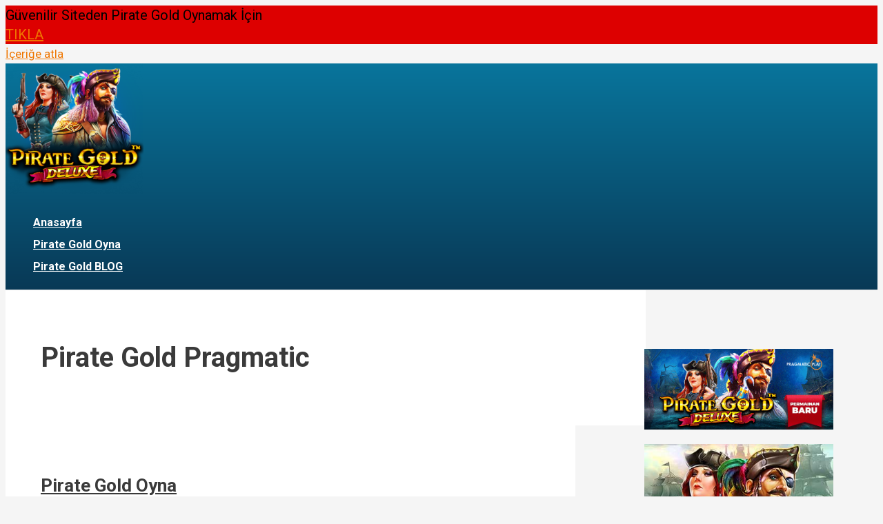

--- FILE ---
content_type: text/html; charset=UTF-8
request_url: https://pirategoldoyna.com/tag/pirate-gold-pragmatic/
body_size: 31370
content:
<!DOCTYPE html>
<html lang="tr">
<head>
<meta charset="UTF-8">
<meta name="viewport" content="width=device-width, initial-scale=1">
	<link rel="profile" href="https://gmpg.org/xfn/11"> 
	<meta name='robots' content='index, follow, max-image-preview:large, max-snippet:-1, max-video-preview:-1' />

	<!-- This site is optimized with the Yoast SEO plugin v26.6 - https://yoast.com/wordpress/plugins/seo/ -->
	<title>Pirate Gold Pragmatic arşivleri - Pirate Gold Oyna</title>
	<link rel="canonical" href="https://pirategoldoyna.com/tag/pirate-gold-pragmatic/" />
	<meta property="og:locale" content="tr_TR" />
	<meta property="og:type" content="article" />
	<meta property="og:title" content="Pirate Gold Pragmatic arşivleri - Pirate Gold Oyna" />
	<meta property="og:url" content="https://pirategoldoyna.com/tag/pirate-gold-pragmatic/" />
	<meta property="og:site_name" content="Pirate Gold Oyna" />
	<meta name="twitter:card" content="summary_large_image" />
	<script type="application/ld+json" class="yoast-schema-graph">{"@context":"https://schema.org","@graph":[{"@type":"CollectionPage","@id":"https://pirategoldoyna.com/tag/pirate-gold-pragmatic/","url":"https://pirategoldoyna.com/tag/pirate-gold-pragmatic/","name":"Pirate Gold Pragmatic arşivleri - Pirate Gold Oyna","isPartOf":{"@id":"https://pirategoldoyna.com/#website"},"breadcrumb":{"@id":"https://pirategoldoyna.com/tag/pirate-gold-pragmatic/#breadcrumb"},"inLanguage":"tr"},{"@type":"BreadcrumbList","@id":"https://pirategoldoyna.com/tag/pirate-gold-pragmatic/#breadcrumb","itemListElement":[{"@type":"ListItem","position":1,"name":"Anasayfa","item":"https://pirategoldoyna.com/"},{"@type":"ListItem","position":2,"name":"Pirate Gold Pragmatic"}]},{"@type":"WebSite","@id":"https://pirategoldoyna.com/#website","url":"https://pirategoldoyna.com/","name":"Pirate Gold Oyna","description":"Pragmatic Play Pirate Gold Oyna ✅","publisher":{"@id":"https://pirategoldoyna.com/#organization"},"potentialAction":[{"@type":"SearchAction","target":{"@type":"EntryPoint","urlTemplate":"https://pirategoldoyna.com/?s={search_term_string}"},"query-input":{"@type":"PropertyValueSpecification","valueRequired":true,"valueName":"search_term_string"}}],"inLanguage":"tr"},{"@type":"Organization","@id":"https://pirategoldoyna.com/#organization","name":"Pirate Gold Oyna","url":"https://pirategoldoyna.com/","logo":{"@type":"ImageObject","inLanguage":"tr","@id":"https://pirategoldoyna.com/#/schema/logo/image/","url":"https://pirategoldoyna.com/wp-content/uploads/2022/01/Pirate_Gold_slot_oyna.png","contentUrl":"https://pirategoldoyna.com/wp-content/uploads/2022/01/Pirate_Gold_slot_oyna.png","width":548,"height":520,"caption":"Pirate Gold Oyna"},"image":{"@id":"https://pirategoldoyna.com/#/schema/logo/image/"}}]}</script>
	<!-- / Yoast SEO plugin. -->


<link rel="amphtml" href="https://pirategoldoyna.top/tag/pirate-gold-pragmatic/amp/" /><meta name="generator" content="AMP for WP 1.1.9"/><link rel='dns-prefetch' href='//www.googletagmanager.com' />
<link rel='dns-prefetch' href='//fonts.googleapis.com' />
<style id='wp-img-auto-sizes-contain-inline-css'>
img:is([sizes=auto i],[sizes^="auto," i]){contain-intrinsic-size:3000px 1500px}
/*# sourceURL=wp-img-auto-sizes-contain-inline-css */
</style>

<link rel='stylesheet' id='astra-bb-builder-css' href='https://pirategoldoyna.com/wp-content/themes/astra/assets/css/minified/compatibility/page-builder/bb-plugin.min.css?ver=4.11.18' media='all' />
<link rel='stylesheet' id='astra-theme-css-css' href='https://pirategoldoyna.com/wp-content/themes/astra/assets/css/minified/main.min.css?ver=4.11.18' media='all' />
<style id='astra-theme-css-inline-css'>
:root{--ast-post-nav-space:0;--ast-container-default-xlg-padding:3em;--ast-container-default-lg-padding:3em;--ast-container-default-slg-padding:2em;--ast-container-default-md-padding:3em;--ast-container-default-sm-padding:3em;--ast-container-default-xs-padding:2.4em;--ast-container-default-xxs-padding:1.8em;--ast-code-block-background:#EEEEEE;--ast-comment-inputs-background:#FAFAFA;--ast-normal-container-width:1200px;--ast-narrow-container-width:750px;--ast-blog-title-font-weight:normal;--ast-blog-meta-weight:inherit;--ast-global-color-primary:var(--ast-global-color-5);--ast-global-color-secondary:var(--ast-global-color-4);--ast-global-color-alternate-background:var(--ast-global-color-7);--ast-global-color-subtle-background:var(--ast-global-color-6);--ast-bg-style-guide:var( --ast-global-color-secondary,--ast-global-color-5 );--ast-shadow-style-guide:0px 0px 4px 0 #00000057;--ast-global-dark-bg-style:#fff;--ast-global-dark-lfs:#fbfbfb;--ast-widget-bg-color:#fafafa;--ast-wc-container-head-bg-color:#fbfbfb;--ast-title-layout-bg:#eeeeee;--ast-search-border-color:#e7e7e7;--ast-lifter-hover-bg:#e6e6e6;--ast-gallery-block-color:#000;--srfm-color-input-label:var(--ast-global-color-2);}html{font-size:106.25%;}a{color:#ef7600;}a:hover,a:focus{color:#ef7600;}body,button,input,select,textarea,.ast-button,.ast-custom-button{font-family:'Roboto',sans-serif;font-weight:400;font-size:17px;font-size:1rem;line-height:var(--ast-body-line-height,1.65em);}blockquote{color:var(--ast-global-color-3);}h1,h2,h3,h4,h5,h6,.entry-content :where(h1,h2,h3,h4,h5,h6),.site-title,.site-title a{font-family:'Barlow Semi Condensed',sans-serif;font-weight:600;}.ast-site-identity .site-title a{color:var(--ast-global-color-2);}.site-title{font-size:35px;font-size:2.0588235294118rem;display:none;}header .custom-logo-link img{max-width:200px;width:200px;}.astra-logo-svg{width:200px;}.site-header .site-description{font-size:15px;font-size:0.88235294117647rem;display:none;}.entry-title{font-size:26px;font-size:1.5294117647059rem;}.archive .ast-article-post .ast-article-inner,.blog .ast-article-post .ast-article-inner,.archive .ast-article-post .ast-article-inner:hover,.blog .ast-article-post .ast-article-inner:hover{overflow:hidden;}h1,.entry-content :where(h1){font-size:48px;font-size:2.8235294117647rem;font-weight:600;font-family:'Barlow Semi Condensed',sans-serif;line-height:1.4em;}h2,.entry-content :where(h2){font-size:38px;font-size:2.2352941176471rem;font-weight:600;font-family:'Barlow Semi Condensed',sans-serif;line-height:1.3em;}h3,.entry-content :where(h3){font-size:30px;font-size:1.7647058823529rem;font-weight:600;font-family:'Barlow Semi Condensed',sans-serif;line-height:1.3em;}h4,.entry-content :where(h4){font-size:24px;font-size:1.4117647058824rem;line-height:1.2em;font-weight:600;font-family:'Barlow Semi Condensed',sans-serif;}h5,.entry-content :where(h5){font-size:20px;font-size:1.1764705882353rem;line-height:1.2em;font-weight:600;font-family:'Barlow Semi Condensed',sans-serif;}h6,.entry-content :where(h6){font-size:17px;font-size:1rem;line-height:1.25em;font-weight:600;font-family:'Barlow Semi Condensed',sans-serif;}::selection{background-color:#093956;color:#ffffff;}body,h1,h2,h3,h4,h5,h6,.entry-title a,.entry-content :where(h1,h2,h3,h4,h5,h6){color:var(--ast-global-color-3);}.tagcloud a:hover,.tagcloud a:focus,.tagcloud a.current-item{color:#000000;border-color:#ef7600;background-color:#ef7600;}input:focus,input[type="text"]:focus,input[type="email"]:focus,input[type="url"]:focus,input[type="password"]:focus,input[type="reset"]:focus,input[type="search"]:focus,textarea:focus{border-color:#ef7600;}input[type="radio"]:checked,input[type=reset],input[type="checkbox"]:checked,input[type="checkbox"]:hover:checked,input[type="checkbox"]:focus:checked,input[type=range]::-webkit-slider-thumb{border-color:#ef7600;background-color:#ef7600;box-shadow:none;}.site-footer a:hover + .post-count,.site-footer a:focus + .post-count{background:#ef7600;border-color:#ef7600;}.single .nav-links .nav-previous,.single .nav-links .nav-next{color:#ef7600;}.entry-meta,.entry-meta *{line-height:1.45;color:#ef7600;}.entry-meta a:not(.ast-button):hover,.entry-meta a:not(.ast-button):hover *,.entry-meta a:not(.ast-button):focus,.entry-meta a:not(.ast-button):focus *,.page-links > .page-link,.page-links .page-link:hover,.post-navigation a:hover{color:#ef7600;}#cat option,.secondary .calendar_wrap thead a,.secondary .calendar_wrap thead a:visited{color:#ef7600;}.secondary .calendar_wrap #today,.ast-progress-val span{background:#ef7600;}.secondary a:hover + .post-count,.secondary a:focus + .post-count{background:#ef7600;border-color:#ef7600;}.calendar_wrap #today > a{color:#000000;}.page-links .page-link,.single .post-navigation a{color:#ef7600;}.ast-search-menu-icon .search-form button.search-submit{padding:0 4px;}.ast-search-menu-icon form.search-form{padding-right:0;}.ast-search-menu-icon.slide-search input.search-field{width:0;}.ast-header-search .ast-search-menu-icon.ast-dropdown-active .search-form,.ast-header-search .ast-search-menu-icon.ast-dropdown-active .search-field:focus{transition:all 0.2s;}.search-form input.search-field:focus{outline:none;}.ast-archive-title{color:var(--ast-global-color-2);}.widget-title,.widget .wp-block-heading{font-size:24px;font-size:1.4117647058824rem;color:var(--ast-global-color-2);}#secondary,#secondary button,#secondary input,#secondary select,#secondary textarea{font-size:17px;font-size:1rem;}.ast-single-post .entry-content a,.ast-comment-content a:not(.ast-comment-edit-reply-wrap a){text-decoration:underline;}.ast-single-post .wp-block-button .wp-block-button__link,.ast-single-post .entry-content .uagb-tab a,.ast-single-post .entry-content .uagb-ifb-cta a,.ast-single-post .entry-content .wp-block-uagb-buttons a,.ast-single-post .entry-content .uabb-module-content a,.ast-single-post .entry-content .uagb-post-grid a,.ast-single-post .entry-content .uagb-timeline a,.ast-single-post .entry-content .uagb-toc__wrap a,.ast-single-post .entry-content .uagb-taxomony-box a,.entry-content .wp-block-latest-posts > li > a,.ast-single-post .entry-content .wp-block-file__button,a.ast-post-filter-single,.ast-single-post .wp-block-buttons .wp-block-button.is-style-outline .wp-block-button__link,.ast-single-post .ast-comment-content .comment-reply-link,.ast-single-post .ast-comment-content .comment-edit-link{text-decoration:none;}.ast-search-menu-icon.slide-search a:focus-visible:focus-visible,.astra-search-icon:focus-visible,#close:focus-visible,a:focus-visible,.ast-menu-toggle:focus-visible,.site .skip-link:focus-visible,.wp-block-loginout input:focus-visible,.wp-block-search.wp-block-search__button-inside .wp-block-search__inside-wrapper,.ast-header-navigation-arrow:focus-visible,.ast-orders-table__row .ast-orders-table__cell:focus-visible,a#ast-apply-coupon:focus-visible,#ast-apply-coupon:focus-visible,#close:focus-visible,.button.search-submit:focus-visible,#search_submit:focus,.normal-search:focus-visible,.ast-header-account-wrap:focus-visible,.astra-cart-drawer-close:focus,.ast-single-variation:focus,.ast-button:focus{outline-style:dotted;outline-color:inherit;outline-width:thin;}input:focus,input[type="text"]:focus,input[type="email"]:focus,input[type="url"]:focus,input[type="password"]:focus,input[type="reset"]:focus,input[type="search"]:focus,input[type="number"]:focus,textarea:focus,.wp-block-search__input:focus,[data-section="section-header-mobile-trigger"] .ast-button-wrap .ast-mobile-menu-trigger-minimal:focus,.ast-mobile-popup-drawer.active .menu-toggle-close:focus,#ast-scroll-top:focus,#coupon_code:focus,#ast-coupon-code:focus{border-style:dotted;border-color:inherit;border-width:thin;}input{outline:none;}.ast-logo-title-inline .site-logo-img{padding-right:1em;}.site-logo-img img{ transition:all 0.2s linear;}body .ast-oembed-container *{position:absolute;top:0;width:100%;height:100%;left:0;}body .wp-block-embed-pocket-casts .ast-oembed-container *{position:unset;}.ast-single-post-featured-section + article {margin-top: 2em;}.site-content .ast-single-post-featured-section img {width: 100%;overflow: hidden;object-fit: cover;}.site > .ast-single-related-posts-container {margin-top: 0;}@media (min-width: 922px) {.ast-desktop .ast-container--narrow {max-width: var(--ast-narrow-container-width);margin: 0 auto;}}#secondary {margin: 4em 0 2.5em;word-break: break-word;line-height: 2;}#secondary li {margin-bottom: 0.75em;}#secondary li:last-child {margin-bottom: 0;}@media (max-width: 768px) {.js_active .ast-plain-container.ast-single-post #secondary {margin-top: 1.5em;}}.ast-separate-container.ast-two-container #secondary .widget {background-color: #fff;padding: 2em;margin-bottom: 2em;}@media (min-width: 993px) {.ast-left-sidebar #secondary {padding-right: 60px;}.ast-right-sidebar #secondary {padding-left: 60px;}}@media (max-width: 993px) {.ast-right-sidebar #secondary {padding-left: 30px;}.ast-left-sidebar #secondary {padding-right: 30px;}}@media (min-width: 993px) {.ast-page-builder-template.ast-left-sidebar #secondary {padding-left: 60px;}.ast-page-builder-template.ast-right-sidebar #secondary {padding-right: 60px;}}@media (max-width: 993px) {.ast-page-builder-template.ast-right-sidebar #secondary {padding-right: 30px;}.ast-page-builder-template.ast-left-sidebar #secondary {padding-left: 30px;}}@media (max-width:921.9px){#ast-desktop-header{display:none;}}@media (min-width:922px){#ast-mobile-header{display:none;}}.wp-block-buttons.aligncenter{justify-content:center;}.wp-block-button.is-style-outline .wp-block-button__link{border-color:#093956;}div.wp-block-button.is-style-outline > .wp-block-button__link:not(.has-text-color),div.wp-block-button.wp-block-button__link.is-style-outline:not(.has-text-color){color:#093956;}.wp-block-button.is-style-outline .wp-block-button__link:hover,.wp-block-buttons .wp-block-button.is-style-outline .wp-block-button__link:focus,.wp-block-buttons .wp-block-button.is-style-outline > .wp-block-button__link:not(.has-text-color):hover,.wp-block-buttons .wp-block-button.wp-block-button__link.is-style-outline:not(.has-text-color):hover{color:#000000;background-color:#ef7600;border-color:#ef7600;}.post-page-numbers.current .page-link,.ast-pagination .page-numbers.current{color:#ffffff;border-color:#093956;background-color:#093956;}.wp-block-button.is-style-outline .wp-block-button__link.wp-element-button,.ast-outline-button{border-color:#093956;font-family:inherit;font-weight:inherit;line-height:1em;}.wp-block-buttons .wp-block-button.is-style-outline > .wp-block-button__link:not(.has-text-color),.wp-block-buttons .wp-block-button.wp-block-button__link.is-style-outline:not(.has-text-color),.ast-outline-button{color:#093956;}.wp-block-button.is-style-outline .wp-block-button__link:hover,.wp-block-buttons .wp-block-button.is-style-outline .wp-block-button__link:focus,.wp-block-buttons .wp-block-button.is-style-outline > .wp-block-button__link:not(.has-text-color):hover,.wp-block-buttons .wp-block-button.wp-block-button__link.is-style-outline:not(.has-text-color):hover,.ast-outline-button:hover,.ast-outline-button:focus,.wp-block-uagb-buttons-child .uagb-buttons-repeater.ast-outline-button:hover,.wp-block-uagb-buttons-child .uagb-buttons-repeater.ast-outline-button:focus{color:#000000;background-color:#ef7600;border-color:#ef7600;}.wp-block-button .wp-block-button__link.wp-element-button.is-style-outline:not(.has-background),.wp-block-button.is-style-outline>.wp-block-button__link.wp-element-button:not(.has-background),.ast-outline-button{background-color:transparent;}.entry-content[data-ast-blocks-layout] > figure{margin-bottom:1em;}h1.widget-title{font-weight:600;}h2.widget-title{font-weight:600;}h3.widget-title{font-weight:600;}#page{display:flex;flex-direction:column;min-height:100vh;}.ast-404-layout-1 h1.page-title{color:var(--ast-global-color-2);}.single .post-navigation a{line-height:1em;height:inherit;}.error-404 .page-sub-title{font-size:1.5rem;font-weight:inherit;}.search .site-content .content-area .search-form{margin-bottom:0;}#page .site-content{flex-grow:1;}.widget{margin-bottom:1.25em;}#secondary li{line-height:1.5em;}#secondary .wp-block-group h2{margin-bottom:0.7em;}#secondary h2{font-size:1.7rem;}.ast-separate-container .ast-article-post,.ast-separate-container .ast-article-single,.ast-separate-container .comment-respond{padding:3em;}.ast-separate-container .ast-article-single .ast-article-single{padding:0;}.ast-article-single .wp-block-post-template-is-layout-grid{padding-left:0;}.ast-separate-container .comments-title,.ast-narrow-container .comments-title{padding:1.5em 2em;}.ast-page-builder-template .comment-form-textarea,.ast-comment-formwrap .ast-grid-common-col{padding:0;}.ast-comment-formwrap{padding:0;display:inline-flex;column-gap:20px;width:100%;margin-left:0;margin-right:0;}.comments-area textarea#comment:focus,.comments-area textarea#comment:active,.comments-area .ast-comment-formwrap input[type="text"]:focus,.comments-area .ast-comment-formwrap input[type="text"]:active {box-shadow:none;outline:none;}.archive.ast-page-builder-template .entry-header{margin-top:2em;}.ast-page-builder-template .ast-comment-formwrap{width:100%;}.entry-title{margin-bottom:0.5em;}.ast-archive-description p{font-size:inherit;font-weight:inherit;line-height:inherit;}.ast-separate-container .ast-comment-list li.depth-1,.hentry{margin-bottom:2em;}@media (min-width:921px){.ast-left-sidebar.ast-page-builder-template #secondary,.archive.ast-right-sidebar.ast-page-builder-template .site-main{padding-left:20px;padding-right:20px;}}@media (max-width:544px){.ast-comment-formwrap.ast-row{column-gap:10px;display:inline-block;}#ast-commentform .ast-grid-common-col{position:relative;width:100%;}}@media (min-width:1201px){.ast-separate-container .ast-article-post,.ast-separate-container .ast-article-single,.ast-separate-container .ast-author-box,.ast-separate-container .ast-404-layout-1,.ast-separate-container .no-results{padding:3em;}}@media (max-width:921px){.ast-left-sidebar #content > .ast-container{display:flex;flex-direction:column-reverse;width:100%;}}@media (max-width:921px){#secondary.secondary{padding-top:0;}.ast-separate-container.ast-right-sidebar #secondary{padding-left:1em;padding-right:1em;}.ast-separate-container.ast-two-container #secondary{padding-left:0;padding-right:0;}.ast-page-builder-template .entry-header #secondary,.ast-page-builder-template #secondary{margin-top:1.5em;}}@media (max-width:921px){.ast-right-sidebar #primary{padding-right:0;}.ast-page-builder-template.ast-left-sidebar #secondary,.ast-page-builder-template.ast-right-sidebar #secondary{padding-right:20px;padding-left:20px;}.ast-right-sidebar #secondary,.ast-left-sidebar #primary{padding-left:0;}.ast-left-sidebar #secondary{padding-right:0;}}@media (min-width:922px){.ast-separate-container.ast-right-sidebar #primary,.ast-separate-container.ast-left-sidebar #primary{border:0;}.search-no-results.ast-separate-container #primary{margin-bottom:4em;}}@media (min-width:922px){.ast-right-sidebar #primary{border-right:1px solid var(--ast-border-color);}.ast-left-sidebar #primary{border-left:1px solid var(--ast-border-color);}.ast-right-sidebar #secondary{border-left:1px solid var(--ast-border-color);margin-left:-1px;}.ast-left-sidebar #secondary{border-right:1px solid var(--ast-border-color);margin-right:-1px;}.ast-separate-container.ast-two-container.ast-right-sidebar #secondary{padding-left:30px;padding-right:0;}.ast-separate-container.ast-two-container.ast-left-sidebar #secondary{padding-right:30px;padding-left:0;}.ast-separate-container.ast-right-sidebar #secondary,.ast-separate-container.ast-left-sidebar #secondary{border:0;margin-left:auto;margin-right:auto;}.ast-separate-container.ast-two-container #secondary .widget:last-child{margin-bottom:0;}}.wp-block-button .wp-block-button__link{color:#ffffff;}.wp-block-button .wp-block-button__link:hover,.wp-block-button .wp-block-button__link:focus{color:#000000;background-color:#ef7600;border-color:#ef7600;}.wp-block-button .wp-block-button__link,.wp-block-search .wp-block-search__button,body .wp-block-file .wp-block-file__button{border-color:#093956;background-color:#093956;color:#ffffff;font-family:inherit;font-weight:inherit;line-height:1em;padding-top:15px;padding-right:30px;padding-bottom:15px;padding-left:30px;}@media (max-width:921px){.wp-block-button .wp-block-button__link,.wp-block-search .wp-block-search__button,body .wp-block-file .wp-block-file__button{padding-top:14px;padding-right:28px;padding-bottom:14px;padding-left:28px;}}@media (max-width:544px){.wp-block-button .wp-block-button__link,.wp-block-search .wp-block-search__button,body .wp-block-file .wp-block-file__button{padding-top:12px;padding-right:24px;padding-bottom:12px;padding-left:24px;}}.menu-toggle,button,.ast-button,.ast-custom-button,.button,input#submit,input[type="button"],input[type="submit"],input[type="reset"],form[CLASS*="wp-block-search__"].wp-block-search .wp-block-search__inside-wrapper .wp-block-search__button,body .wp-block-file .wp-block-file__button,.search .search-submit{border-style:solid;border-top-width:0;border-right-width:0;border-left-width:0;border-bottom-width:0;color:#ffffff;border-color:#093956;background-color:#093956;padding-top:15px;padding-right:30px;padding-bottom:15px;padding-left:30px;font-family:inherit;font-weight:inherit;line-height:1em;}button:focus,.menu-toggle:hover,button:hover,.ast-button:hover,.ast-custom-button:hover .button:hover,.ast-custom-button:hover ,input[type=reset]:hover,input[type=reset]:focus,input#submit:hover,input#submit:focus,input[type="button"]:hover,input[type="button"]:focus,input[type="submit"]:hover,input[type="submit"]:focus,form[CLASS*="wp-block-search__"].wp-block-search .wp-block-search__inside-wrapper .wp-block-search__button:hover,form[CLASS*="wp-block-search__"].wp-block-search .wp-block-search__inside-wrapper .wp-block-search__button:focus,body .wp-block-file .wp-block-file__button:hover,body .wp-block-file .wp-block-file__button:focus{color:#000000;background-color:#ef7600;border-color:#ef7600;}form[CLASS*="wp-block-search__"].wp-block-search .wp-block-search__inside-wrapper .wp-block-search__button.has-icon{padding-top:calc(15px - 3px);padding-right:calc(30px - 3px);padding-bottom:calc(15px - 3px);padding-left:calc(30px - 3px);}@media (max-width:921px){.menu-toggle,button,.ast-button,.ast-custom-button,.button,input#submit,input[type="button"],input[type="submit"],input[type="reset"],form[CLASS*="wp-block-search__"].wp-block-search .wp-block-search__inside-wrapper .wp-block-search__button,body .wp-block-file .wp-block-file__button,.search .search-submit{padding-top:14px;padding-right:28px;padding-bottom:14px;padding-left:28px;}}@media (max-width:544px){.menu-toggle,button,.ast-button,.ast-custom-button,.button,input#submit,input[type="button"],input[type="submit"],input[type="reset"],form[CLASS*="wp-block-search__"].wp-block-search .wp-block-search__inside-wrapper .wp-block-search__button,body .wp-block-file .wp-block-file__button,.search .search-submit{padding-top:12px;padding-right:24px;padding-bottom:12px;padding-left:24px;}}@media (max-width:921px){.ast-mobile-header-stack .main-header-bar .ast-search-menu-icon{display:inline-block;}.ast-header-break-point.ast-header-custom-item-outside .ast-mobile-header-stack .main-header-bar .ast-search-icon{margin:0;}.ast-comment-avatar-wrap img{max-width:2.5em;}.ast-comment-meta{padding:0 1.8888em 1.3333em;}.ast-separate-container .ast-comment-list li.depth-1{padding:1.5em 2.14em;}.ast-separate-container .comment-respond{padding:2em 2.14em;}}@media (min-width:544px){.ast-container{max-width:100%;}}@media (max-width:544px){.ast-separate-container .ast-article-post,.ast-separate-container .ast-article-single,.ast-separate-container .comments-title,.ast-separate-container .ast-archive-description{padding:1.5em 1em;}.ast-separate-container #content .ast-container{padding-left:0.54em;padding-right:0.54em;}.ast-separate-container .ast-comment-list .bypostauthor{padding:.5em;}.ast-search-menu-icon.ast-dropdown-active .search-field{width:170px;}.ast-separate-container #secondary{padding-top:0;}.ast-separate-container.ast-two-container #secondary .widget{margin-bottom:1.5em;padding-left:1em;padding-right:1em;}} #ast-mobile-header .ast-site-header-cart-li a{pointer-events:none;}.ast-separate-container{background-color:var(--ast-global-color-4);background-image:none;}@media (max-width:921px){.widget-title{font-size:24px;font-size:1.4117647058824rem;}body,button,input,select,textarea,.ast-button,.ast-custom-button{font-size:17px;font-size:1rem;}#secondary,#secondary button,#secondary input,#secondary select,#secondary textarea{font-size:17px;font-size:1rem;}.site-title{display:none;}.site-header .site-description{display:none;}h1,.entry-content :where(h1){font-size:40px;}h2,.entry-content :where(h2){font-size:32px;}h3,.entry-content :where(h3){font-size:26px;}h4,.entry-content :where(h4){font-size:20px;font-size:1.1764705882353rem;}h5,.entry-content :where(h5){font-size:17px;font-size:1rem;}h6,.entry-content :where(h6){font-size:15px;font-size:0.88235294117647rem;}}@media (max-width:544px){.widget-title{font-size:24px;font-size:1.4117647058824rem;}body,button,input,select,textarea,.ast-button,.ast-custom-button{font-size:17px;font-size:1rem;}#secondary,#secondary button,#secondary input,#secondary select,#secondary textarea{font-size:17px;font-size:1rem;}.site-title{display:none;}.site-header .site-description{display:none;}h1,.entry-content :where(h1){font-size:32px;}h2,.entry-content :where(h2){font-size:25px;}h3,.entry-content :where(h3){font-size:22px;}h4,.entry-content :where(h4){font-size:18px;font-size:1.0588235294118rem;}h5,.entry-content :where(h5){font-size:15px;font-size:0.88235294117647rem;}h6,.entry-content :where(h6){font-size:13px;font-size:0.76470588235294rem;}}@media (max-width:544px){html{font-size:106.25%;}}@media (min-width:922px){.ast-container{max-width:1240px;}}@media (min-width:922px){.site-content .ast-container{display:flex;}}@media (max-width:921px){.site-content .ast-container{flex-direction:column;}}.ast-blog-layout-classic-grid .ast-article-inner{box-shadow:0px 6px 15px -2px rgba(16,24,40,0.05);}.ast-separate-container .ast-blog-layout-classic-grid .ast-article-inner,.ast-plain-container .ast-blog-layout-classic-grid .ast-article-inner{height:100%;}.ast-blog-layout-6-grid .ast-blog-featured-section:before { content: ""; }.cat-links.badge a,.tags-links.badge a {padding: 4px 8px;border-radius: 3px;font-weight: 400;}.cat-links.underline a,.tags-links.underline a{text-decoration: underline;}@media (min-width:922px){.main-header-menu .sub-menu .menu-item.ast-left-align-sub-menu:hover > .sub-menu,.main-header-menu .sub-menu .menu-item.ast-left-align-sub-menu.focus > .sub-menu{margin-left:-0px;}}.site .comments-area{padding-bottom:3em;}.wp-block-file {display: flex;align-items: center;flex-wrap: wrap;justify-content: space-between;}.wp-block-pullquote {border: none;}.wp-block-pullquote blockquote::before {content: "\201D";font-family: "Helvetica",sans-serif;display: flex;transform: rotate( 180deg );font-size: 6rem;font-style: normal;line-height: 1;font-weight: bold;align-items: center;justify-content: center;}.has-text-align-right > blockquote::before {justify-content: flex-start;}.has-text-align-left > blockquote::before {justify-content: flex-end;}figure.wp-block-pullquote.is-style-solid-color blockquote {max-width: 100%;text-align: inherit;}:root {--wp--custom--ast-default-block-top-padding: 3em;--wp--custom--ast-default-block-right-padding: 3em;--wp--custom--ast-default-block-bottom-padding: 3em;--wp--custom--ast-default-block-left-padding: 3em;--wp--custom--ast-container-width: 1200px;--wp--custom--ast-content-width-size: 1200px;--wp--custom--ast-wide-width-size: calc(1200px + var(--wp--custom--ast-default-block-left-padding) + var(--wp--custom--ast-default-block-right-padding));}.ast-narrow-container {--wp--custom--ast-content-width-size: 750px;--wp--custom--ast-wide-width-size: 750px;}@media(max-width: 921px) {:root {--wp--custom--ast-default-block-top-padding: 3em;--wp--custom--ast-default-block-right-padding: 2em;--wp--custom--ast-default-block-bottom-padding: 3em;--wp--custom--ast-default-block-left-padding: 2em;}}@media(max-width: 544px) {:root {--wp--custom--ast-default-block-top-padding: 3em;--wp--custom--ast-default-block-right-padding: 1.5em;--wp--custom--ast-default-block-bottom-padding: 3em;--wp--custom--ast-default-block-left-padding: 1.5em;}}.entry-content > .wp-block-group,.entry-content > .wp-block-cover,.entry-content > .wp-block-columns {padding-top: var(--wp--custom--ast-default-block-top-padding);padding-right: var(--wp--custom--ast-default-block-right-padding);padding-bottom: var(--wp--custom--ast-default-block-bottom-padding);padding-left: var(--wp--custom--ast-default-block-left-padding);}.ast-plain-container.ast-no-sidebar .entry-content > .alignfull,.ast-page-builder-template .ast-no-sidebar .entry-content > .alignfull {margin-left: calc( -50vw + 50%);margin-right: calc( -50vw + 50%);max-width: 100vw;width: 100vw;}.ast-plain-container.ast-no-sidebar .entry-content .alignfull .alignfull,.ast-page-builder-template.ast-no-sidebar .entry-content .alignfull .alignfull,.ast-plain-container.ast-no-sidebar .entry-content .alignfull .alignwide,.ast-page-builder-template.ast-no-sidebar .entry-content .alignfull .alignwide,.ast-plain-container.ast-no-sidebar .entry-content .alignwide .alignfull,.ast-page-builder-template.ast-no-sidebar .entry-content .alignwide .alignfull,.ast-plain-container.ast-no-sidebar .entry-content .alignwide .alignwide,.ast-page-builder-template.ast-no-sidebar .entry-content .alignwide .alignwide,.ast-plain-container.ast-no-sidebar .entry-content .wp-block-column .alignfull,.ast-page-builder-template.ast-no-sidebar .entry-content .wp-block-column .alignfull,.ast-plain-container.ast-no-sidebar .entry-content .wp-block-column .alignwide,.ast-page-builder-template.ast-no-sidebar .entry-content .wp-block-column .alignwide {margin-left: auto;margin-right: auto;width: 100%;}[data-ast-blocks-layout] .wp-block-separator:not(.is-style-dots) {height: 0;}[data-ast-blocks-layout] .wp-block-separator {margin: 20px auto;}[data-ast-blocks-layout] .wp-block-separator:not(.is-style-wide):not(.is-style-dots) {max-width: 100px;}[data-ast-blocks-layout] .wp-block-separator.has-background {padding: 0;}.entry-content[data-ast-blocks-layout] > * {max-width: var(--wp--custom--ast-content-width-size);margin-left: auto;margin-right: auto;}.entry-content[data-ast-blocks-layout] > .alignwide {max-width: var(--wp--custom--ast-wide-width-size);}.entry-content[data-ast-blocks-layout] .alignfull {max-width: none;}.entry-content .wp-block-columns {margin-bottom: 0;}blockquote {margin: 1.5em;border-color: rgba(0,0,0,0.05);}.wp-block-quote:not(.has-text-align-right):not(.has-text-align-center) {border-left: 5px solid rgba(0,0,0,0.05);}.has-text-align-right > blockquote,blockquote.has-text-align-right {border-right: 5px solid rgba(0,0,0,0.05);}.has-text-align-left > blockquote,blockquote.has-text-align-left {border-left: 5px solid rgba(0,0,0,0.05);}.wp-block-site-tagline,.wp-block-latest-posts .read-more {margin-top: 15px;}.wp-block-loginout p label {display: block;}.wp-block-loginout p:not(.login-remember):not(.login-submit) input {width: 100%;}.wp-block-loginout input:focus {border-color: transparent;}.wp-block-loginout input:focus {outline: thin dotted;}.entry-content .wp-block-media-text .wp-block-media-text__content {padding: 0 0 0 8%;}.entry-content .wp-block-media-text.has-media-on-the-right .wp-block-media-text__content {padding: 0 8% 0 0;}.entry-content .wp-block-media-text.has-background .wp-block-media-text__content {padding: 8%;}.entry-content .wp-block-cover:not([class*="background-color"]):not(.has-text-color.has-link-color) .wp-block-cover__inner-container,.entry-content .wp-block-cover:not([class*="background-color"]) .wp-block-cover-image-text,.entry-content .wp-block-cover:not([class*="background-color"]) .wp-block-cover-text,.entry-content .wp-block-cover-image:not([class*="background-color"]) .wp-block-cover__inner-container,.entry-content .wp-block-cover-image:not([class*="background-color"]) .wp-block-cover-image-text,.entry-content .wp-block-cover-image:not([class*="background-color"]) .wp-block-cover-text {color: var(--ast-global-color-primary,var(--ast-global-color-5));}.wp-block-loginout .login-remember input {width: 1.1rem;height: 1.1rem;margin: 0 5px 4px 0;vertical-align: middle;}.wp-block-latest-posts > li > *:first-child,.wp-block-latest-posts:not(.is-grid) > li:first-child {margin-top: 0;}.entry-content > .wp-block-buttons,.entry-content > .wp-block-uagb-buttons {margin-bottom: 1.5em;}.wp-block-search__inside-wrapper .wp-block-search__input {padding: 0 10px;color: var(--ast-global-color-3);background: var(--ast-global-color-primary,var(--ast-global-color-5));border-color: var(--ast-border-color);}.wp-block-latest-posts .read-more {margin-bottom: 1.5em;}.wp-block-search__no-button .wp-block-search__inside-wrapper .wp-block-search__input {padding-top: 5px;padding-bottom: 5px;}.wp-block-latest-posts .wp-block-latest-posts__post-date,.wp-block-latest-posts .wp-block-latest-posts__post-author {font-size: 1rem;}.wp-block-latest-posts > li > *,.wp-block-latest-posts:not(.is-grid) > li {margin-top: 12px;margin-bottom: 12px;}.ast-page-builder-template .entry-content[data-ast-blocks-layout] > .alignwide:where(:not(.uagb-is-root-container):not(.spectra-is-root-container)) > * {max-width: var(--wp--custom--ast-wide-width-size);}.ast-page-builder-template .entry-content[data-ast-blocks-layout] > .inherit-container-width > *,.ast-page-builder-template .entry-content[data-ast-blocks-layout] > *:not(.wp-block-group):where(:not(.uagb-is-root-container):not(.spectra-is-root-container)) > *,.entry-content[data-ast-blocks-layout] > .wp-block-cover .wp-block-cover__inner-container {max-width: var(--wp--custom--ast-content-width-size) ;margin-left: auto;margin-right: auto;}.ast-page-builder-template .entry-content[data-ast-blocks-layout] > *,.ast-page-builder-template .entry-content[data-ast-blocks-layout] > .alignfull:where(:not(.wp-block-group):not(.uagb-is-root-container):not(.spectra-is-root-container)) > * {max-width: none;}.entry-content[data-ast-blocks-layout] .wp-block-cover:not(.alignleft):not(.alignright) {width: auto;}@media(max-width: 1200px) {.ast-separate-container .entry-content > .alignfull,.ast-separate-container .entry-content[data-ast-blocks-layout] > .alignwide,.ast-plain-container .entry-content[data-ast-blocks-layout] > .alignwide,.ast-plain-container .entry-content .alignfull {margin-left: calc(-1 * min(var(--ast-container-default-xlg-padding),20px)) ;margin-right: calc(-1 * min(var(--ast-container-default-xlg-padding),20px));}}@media(min-width: 1201px) {.ast-separate-container .entry-content > .alignfull {margin-left: calc(-1 * var(--ast-container-default-xlg-padding) );margin-right: calc(-1 * var(--ast-container-default-xlg-padding) );}.ast-separate-container .entry-content[data-ast-blocks-layout] > .alignwide,.ast-plain-container .entry-content[data-ast-blocks-layout] > .alignwide {margin-left: calc(-1 * var(--wp--custom--ast-default-block-left-padding) );margin-right: calc(-1 * var(--wp--custom--ast-default-block-right-padding) );}}@media(min-width: 921px) {.ast-separate-container .entry-content .wp-block-group.alignwide:not(.inherit-container-width) > :where(:not(.alignleft):not(.alignright)),.ast-plain-container .entry-content .wp-block-group.alignwide:not(.inherit-container-width) > :where(:not(.alignleft):not(.alignright)) {max-width: calc( var(--wp--custom--ast-content-width-size) + 80px );}.ast-plain-container.ast-right-sidebar .entry-content[data-ast-blocks-layout] .alignfull,.ast-plain-container.ast-left-sidebar .entry-content[data-ast-blocks-layout] .alignfull {margin-left: -60px;margin-right: -60px;}}@media(min-width: 544px) {.entry-content > .alignleft {margin-right: 20px;}.entry-content > .alignright {margin-left: 20px;}}@media (max-width:544px){.wp-block-columns .wp-block-column:not(:last-child){margin-bottom:20px;}.wp-block-latest-posts{margin:0;}}@media( max-width: 600px ) {.entry-content .wp-block-media-text .wp-block-media-text__content,.entry-content .wp-block-media-text.has-media-on-the-right .wp-block-media-text__content {padding: 8% 0 0;}.entry-content .wp-block-media-text.has-background .wp-block-media-text__content {padding: 8%;}}.ast-page-builder-template .entry-header {padding-left: 0;}.ast-narrow-container .site-content .wp-block-uagb-image--align-full .wp-block-uagb-image__figure {max-width: 100%;margin-left: auto;margin-right: auto;}:root .has-ast-global-color-0-color{color:var(--ast-global-color-0);}:root .has-ast-global-color-0-background-color{background-color:var(--ast-global-color-0);}:root .wp-block-button .has-ast-global-color-0-color{color:var(--ast-global-color-0);}:root .wp-block-button .has-ast-global-color-0-background-color{background-color:var(--ast-global-color-0);}:root .has-ast-global-color-1-color{color:var(--ast-global-color-1);}:root .has-ast-global-color-1-background-color{background-color:var(--ast-global-color-1);}:root .wp-block-button .has-ast-global-color-1-color{color:var(--ast-global-color-1);}:root .wp-block-button .has-ast-global-color-1-background-color{background-color:var(--ast-global-color-1);}:root .has-ast-global-color-2-color{color:var(--ast-global-color-2);}:root .has-ast-global-color-2-background-color{background-color:var(--ast-global-color-2);}:root .wp-block-button .has-ast-global-color-2-color{color:var(--ast-global-color-2);}:root .wp-block-button .has-ast-global-color-2-background-color{background-color:var(--ast-global-color-2);}:root .has-ast-global-color-3-color{color:var(--ast-global-color-3);}:root .has-ast-global-color-3-background-color{background-color:var(--ast-global-color-3);}:root .wp-block-button .has-ast-global-color-3-color{color:var(--ast-global-color-3);}:root .wp-block-button .has-ast-global-color-3-background-color{background-color:var(--ast-global-color-3);}:root .has-ast-global-color-4-color{color:var(--ast-global-color-4);}:root .has-ast-global-color-4-background-color{background-color:var(--ast-global-color-4);}:root .wp-block-button .has-ast-global-color-4-color{color:var(--ast-global-color-4);}:root .wp-block-button .has-ast-global-color-4-background-color{background-color:var(--ast-global-color-4);}:root .has-ast-global-color-5-color{color:var(--ast-global-color-5);}:root .has-ast-global-color-5-background-color{background-color:var(--ast-global-color-5);}:root .wp-block-button .has-ast-global-color-5-color{color:var(--ast-global-color-5);}:root .wp-block-button .has-ast-global-color-5-background-color{background-color:var(--ast-global-color-5);}:root .has-ast-global-color-6-color{color:var(--ast-global-color-6);}:root .has-ast-global-color-6-background-color{background-color:var(--ast-global-color-6);}:root .wp-block-button .has-ast-global-color-6-color{color:var(--ast-global-color-6);}:root .wp-block-button .has-ast-global-color-6-background-color{background-color:var(--ast-global-color-6);}:root .has-ast-global-color-7-color{color:var(--ast-global-color-7);}:root .has-ast-global-color-7-background-color{background-color:var(--ast-global-color-7);}:root .wp-block-button .has-ast-global-color-7-color{color:var(--ast-global-color-7);}:root .wp-block-button .has-ast-global-color-7-background-color{background-color:var(--ast-global-color-7);}:root .has-ast-global-color-8-color{color:var(--ast-global-color-8);}:root .has-ast-global-color-8-background-color{background-color:var(--ast-global-color-8);}:root .wp-block-button .has-ast-global-color-8-color{color:var(--ast-global-color-8);}:root .wp-block-button .has-ast-global-color-8-background-color{background-color:var(--ast-global-color-8);}:root{--ast-global-color-0:#0170B9;--ast-global-color-1:#3a3a3a;--ast-global-color-2:#3a3a3a;--ast-global-color-3:#4B4F58;--ast-global-color-4:#F5F5F5;--ast-global-color-5:#FFFFFF;--ast-global-color-6:#E5E5E5;--ast-global-color-7:#424242;--ast-global-color-8:#000000;}:root {--ast-border-color : var(--ast-global-color-6);}.ast-archive-entry-banner {-js-display: flex;display: flex;flex-direction: column;justify-content: center;text-align: center;position: relative;background: var(--ast-title-layout-bg);}.ast-archive-entry-banner[data-banner-width-type="custom"] {margin: 0 auto;width: 100%;}.ast-archive-entry-banner[data-banner-layout="layout-1"] {background: inherit;padding: 20px 0;text-align: left;}body.archive .ast-archive-description{max-width:1200px;width:100%;text-align:left;padding-top:3em;padding-right:3em;padding-bottom:3em;padding-left:3em;}body.archive .ast-archive-description .ast-archive-title,body.archive .ast-archive-description .ast-archive-title *{font-size:40px;font-size:2.3529411764706rem;}body.archive .ast-archive-description > *:not(:last-child){margin-bottom:10px;}@media (max-width:921px){body.archive .ast-archive-description{text-align:left;}}@media (max-width:544px){body.archive .ast-archive-description{text-align:left;}}.ast-breadcrumbs .trail-browse,.ast-breadcrumbs .trail-items,.ast-breadcrumbs .trail-items li{display:inline-block;margin:0;padding:0;border:none;background:inherit;text-indent:0;text-decoration:none;}.ast-breadcrumbs .trail-browse{font-size:inherit;font-style:inherit;font-weight:inherit;color:inherit;}.ast-breadcrumbs .trail-items{list-style:none;}.trail-items li::after{padding:0 0.3em;content:"\00bb";}.trail-items li:last-of-type::after{display:none;}h1,h2,h3,h4,h5,h6,.entry-content :where(h1,h2,h3,h4,h5,h6){color:var(--ast-global-color-2);}.entry-title a{color:var(--ast-global-color-2);}@media (max-width:921px){.ast-builder-grid-row-container.ast-builder-grid-row-tablet-3-firstrow .ast-builder-grid-row > *:first-child,.ast-builder-grid-row-container.ast-builder-grid-row-tablet-3-lastrow .ast-builder-grid-row > *:last-child{grid-column:1 / -1;}}@media (max-width:544px){.ast-builder-grid-row-container.ast-builder-grid-row-mobile-3-firstrow .ast-builder-grid-row > *:first-child,.ast-builder-grid-row-container.ast-builder-grid-row-mobile-3-lastrow .ast-builder-grid-row > *:last-child{grid-column:1 / -1;}}.ast-builder-layout-element[data-section="title_tagline"]{display:flex;}@media (max-width:921px){.ast-header-break-point .ast-builder-layout-element[data-section="title_tagline"]{display:flex;}}@media (max-width:544px){.ast-header-break-point .ast-builder-layout-element[data-section="title_tagline"]{display:flex;}}.ast-builder-menu-1{font-family:'Roboto',sans-serif;font-weight:700;}.ast-builder-menu-1 .menu-item > .menu-link{line-height:2em;font-size:16px;font-size:0.94117647058824rem;color:var(--ast-global-color-5);}.ast-builder-menu-1 .menu-item > .ast-menu-toggle{color:var(--ast-global-color-5);}.ast-builder-menu-1 .menu-item:hover > .menu-link,.ast-builder-menu-1 .inline-on-mobile .menu-item:hover > .ast-menu-toggle{color:var(--ast-global-color-5);}.ast-builder-menu-1 .menu-item:hover > .ast-menu-toggle{color:var(--ast-global-color-5);}.ast-builder-menu-1 .sub-menu,.ast-builder-menu-1 .inline-on-mobile .sub-menu{border-top-width:2px;border-bottom-width:0px;border-right-width:0px;border-left-width:0px;border-color:#093956;border-style:solid;}.ast-builder-menu-1 .sub-menu .sub-menu{top:-2px;}.ast-builder-menu-1 .main-header-menu > .menu-item > .sub-menu,.ast-builder-menu-1 .main-header-menu > .menu-item > .astra-full-megamenu-wrapper{margin-top:0px;}.ast-desktop .ast-builder-menu-1 .main-header-menu > .menu-item > .sub-menu:before,.ast-desktop .ast-builder-menu-1 .main-header-menu > .menu-item > .astra-full-megamenu-wrapper:before{height:calc( 0px + 2px + 5px );}.ast-desktop .ast-builder-menu-1 .menu-item .sub-menu .menu-link{border-style:none;}@media (max-width:921px){.ast-header-break-point .ast-builder-menu-1 .menu-item.menu-item-has-children > .ast-menu-toggle{top:0;}.ast-builder-menu-1 .inline-on-mobile .menu-item.menu-item-has-children > .ast-menu-toggle{right:-15px;}.ast-builder-menu-1 .menu-item-has-children > .menu-link:after{content:unset;}.ast-builder-menu-1 .main-header-menu > .menu-item > .sub-menu,.ast-builder-menu-1 .main-header-menu > .menu-item > .astra-full-megamenu-wrapper{margin-top:0;}}@media (max-width:544px){.ast-header-break-point .ast-builder-menu-1 .menu-item.menu-item-has-children > .ast-menu-toggle{top:0;}.ast-builder-menu-1 .main-header-menu > .menu-item > .sub-menu,.ast-builder-menu-1 .main-header-menu > .menu-item > .astra-full-megamenu-wrapper{margin-top:0;}}.ast-builder-menu-1{display:flex;}@media (max-width:921px){.ast-header-break-point .ast-builder-menu-1{display:flex;}}@media (max-width:544px){.ast-header-break-point .ast-builder-menu-1{display:flex;}}.ast-desktop .ast-menu-hover-style-underline > .menu-item > .menu-link:before,.ast-desktop .ast-menu-hover-style-overline > .menu-item > .menu-link:before {content: "";position: absolute;width: 100%;right: 50%;height: 1px;background-color: transparent;transform: scale(0,0) translate(-50%,0);transition: transform .3s ease-in-out,color .0s ease-in-out;}.ast-desktop .ast-menu-hover-style-underline > .menu-item:hover > .menu-link:before,.ast-desktop .ast-menu-hover-style-overline > .menu-item:hover > .menu-link:before {width: calc(100% - 1.2em);background-color: currentColor;transform: scale(1,1) translate(50%,0);}.ast-desktop .ast-menu-hover-style-underline > .menu-item > .menu-link:before {bottom: 0;}.ast-desktop .ast-menu-hover-style-overline > .menu-item > .menu-link:before {top: 0;}.ast-desktop .ast-menu-hover-style-zoom > .menu-item > .menu-link:hover {transition: all .3s ease;transform: scale(1.2);}.site-below-footer-wrap{padding-top:20px;padding-bottom:20px;}.site-below-footer-wrap[data-section="section-below-footer-builder"]{background-color:#08759c;background-image:none;min-height:80px;border-style:solid;border-width:0px;border-top-width:1px;border-top-color:var(--ast-global-color-subtle-background,--ast-global-color-6);}.site-below-footer-wrap[data-section="section-below-footer-builder"] .ast-builder-grid-row{max-width:1200px;min-height:80px;margin-left:auto;margin-right:auto;}.site-below-footer-wrap[data-section="section-below-footer-builder"] .ast-builder-grid-row,.site-below-footer-wrap[data-section="section-below-footer-builder"] .site-footer-section{align-items:flex-start;}.site-below-footer-wrap[data-section="section-below-footer-builder"].ast-footer-row-inline .site-footer-section{display:flex;margin-bottom:0;}.ast-builder-grid-row-full .ast-builder-grid-row{grid-template-columns:1fr;}@media (max-width:921px){.site-below-footer-wrap[data-section="section-below-footer-builder"].ast-footer-row-tablet-inline .site-footer-section{display:flex;margin-bottom:0;}.site-below-footer-wrap[data-section="section-below-footer-builder"].ast-footer-row-tablet-stack .site-footer-section{display:block;margin-bottom:10px;}.ast-builder-grid-row-container.ast-builder-grid-row-tablet-full .ast-builder-grid-row{grid-template-columns:1fr;}}@media (max-width:544px){.site-below-footer-wrap[data-section="section-below-footer-builder"].ast-footer-row-mobile-inline .site-footer-section{display:flex;margin-bottom:0;}.site-below-footer-wrap[data-section="section-below-footer-builder"].ast-footer-row-mobile-stack .site-footer-section{display:block;margin-bottom:10px;}.ast-builder-grid-row-container.ast-builder-grid-row-mobile-full .ast-builder-grid-row{grid-template-columns:1fr;}}.site-below-footer-wrap[data-section="section-below-footer-builder"]{display:grid;}@media (max-width:921px){.ast-header-break-point .site-below-footer-wrap[data-section="section-below-footer-builder"]{display:grid;}}@media (max-width:544px){.ast-header-break-point .site-below-footer-wrap[data-section="section-below-footer-builder"]{display:grid;}}.ast-footer-copyright{text-align:center;}.ast-footer-copyright.site-footer-focus-item {color:var(--ast-global-color-3);}@media (max-width:921px){.ast-footer-copyright{text-align:center;}}@media (max-width:544px){.ast-footer-copyright{text-align:center;}}.ast-footer-copyright.ast-builder-layout-element{display:flex;}@media (max-width:921px){.ast-header-break-point .ast-footer-copyright.ast-builder-layout-element{display:flex;}}@media (max-width:544px){.ast-header-break-point .ast-footer-copyright.ast-builder-layout-element{display:flex;}}.site-above-footer-wrap{padding-top:20px;padding-bottom:20px;}.site-above-footer-wrap[data-section="section-above-footer-builder"]{background-color:#08759c;background-image:none;min-height:60px;}.site-above-footer-wrap[data-section="section-above-footer-builder"] .ast-builder-grid-row{max-width:1200px;min-height:60px;margin-left:auto;margin-right:auto;}.site-above-footer-wrap[data-section="section-above-footer-builder"] .ast-builder-grid-row,.site-above-footer-wrap[data-section="section-above-footer-builder"] .site-footer-section{align-items:flex-start;}.site-above-footer-wrap[data-section="section-above-footer-builder"].ast-footer-row-inline .site-footer-section{display:flex;margin-bottom:0;}.ast-builder-grid-row-4-equal .ast-builder-grid-row{grid-template-columns:repeat( 4,1fr );}@media (max-width:921px){.site-above-footer-wrap[data-section="section-above-footer-builder"].ast-footer-row-tablet-inline .site-footer-section{display:flex;margin-bottom:0;}.site-above-footer-wrap[data-section="section-above-footer-builder"].ast-footer-row-tablet-stack .site-footer-section{display:block;margin-bottom:10px;}.ast-builder-grid-row-container.ast-builder-grid-row-tablet-4-equal .ast-builder-grid-row{grid-template-columns:repeat( 4,1fr );}}@media (max-width:544px){.site-above-footer-wrap[data-section="section-above-footer-builder"].ast-footer-row-mobile-inline .site-footer-section{display:flex;margin-bottom:0;}.site-above-footer-wrap[data-section="section-above-footer-builder"].ast-footer-row-mobile-stack .site-footer-section{display:block;margin-bottom:10px;}.ast-builder-grid-row-container.ast-builder-grid-row-mobile-full .ast-builder-grid-row{grid-template-columns:1fr;}}.site-above-footer-wrap[data-section="section-above-footer-builder"]{display:grid;}@media (max-width:921px){.ast-header-break-point .site-above-footer-wrap[data-section="section-above-footer-builder"]{display:grid;}}@media (max-width:544px){.ast-header-break-point .site-above-footer-wrap[data-section="section-above-footer-builder"]{display:grid;}}.footer-widget-area[data-section="sidebar-widgets-footer-widget-1"].footer-widget-area-inner{text-align:left;}@media (max-width:921px){.footer-widget-area[data-section="sidebar-widgets-footer-widget-1"].footer-widget-area-inner{text-align:center;}}@media (max-width:544px){.footer-widget-area[data-section="sidebar-widgets-footer-widget-1"].footer-widget-area-inner{text-align:center;}}.footer-widget-area[data-section="sidebar-widgets-footer-widget-2"].footer-widget-area-inner{text-align:left;}@media (max-width:921px){.footer-widget-area[data-section="sidebar-widgets-footer-widget-2"].footer-widget-area-inner{text-align:center;}}@media (max-width:544px){.footer-widget-area[data-section="sidebar-widgets-footer-widget-2"].footer-widget-area-inner{text-align:center;}}.footer-widget-area[data-section="sidebar-widgets-footer-widget-3"].footer-widget-area-inner{text-align:left;}@media (max-width:921px){.footer-widget-area[data-section="sidebar-widgets-footer-widget-3"].footer-widget-area-inner{text-align:center;}}@media (max-width:544px){.footer-widget-area[data-section="sidebar-widgets-footer-widget-3"].footer-widget-area-inner{text-align:center;}}.footer-widget-area[data-section="sidebar-widgets-footer-widget-4"].footer-widget-area-inner{text-align:left;}@media (max-width:921px){.footer-widget-area[data-section="sidebar-widgets-footer-widget-4"].footer-widget-area-inner{text-align:center;}}@media (max-width:544px){.footer-widget-area[data-section="sidebar-widgets-footer-widget-4"].footer-widget-area-inner{text-align:center;}}.footer-widget-area.widget-area.site-footer-focus-item{width:auto;}.ast-footer-row-inline .footer-widget-area.widget-area.site-footer-focus-item{width:100%;}.footer-widget-area[data-section="sidebar-widgets-footer-widget-1"]{display:block;}@media (max-width:921px){.ast-header-break-point .footer-widget-area[data-section="sidebar-widgets-footer-widget-1"]{display:block;}}@media (max-width:544px){.ast-header-break-point .footer-widget-area[data-section="sidebar-widgets-footer-widget-1"]{display:block;}}.footer-widget-area[data-section="sidebar-widgets-footer-widget-2"]{display:block;}@media (max-width:921px){.ast-header-break-point .footer-widget-area[data-section="sidebar-widgets-footer-widget-2"]{display:block;}}@media (max-width:544px){.ast-header-break-point .footer-widget-area[data-section="sidebar-widgets-footer-widget-2"]{display:block;}}.footer-widget-area[data-section="sidebar-widgets-footer-widget-3"]{display:block;}@media (max-width:921px){.ast-header-break-point .footer-widget-area[data-section="sidebar-widgets-footer-widget-3"]{display:block;}}@media (max-width:544px){.ast-header-break-point .footer-widget-area[data-section="sidebar-widgets-footer-widget-3"]{display:block;}}.footer-widget-area[data-section="sidebar-widgets-footer-widget-4"]{display:block;}@media (max-width:921px){.ast-header-break-point .footer-widget-area[data-section="sidebar-widgets-footer-widget-4"]{display:block;}}@media (max-width:544px){.ast-header-break-point .footer-widget-area[data-section="sidebar-widgets-footer-widget-4"]{display:block;}}.ast-header-break-point .main-header-bar{border-bottom-width:1px;}@media (min-width:922px){.main-header-bar{border-bottom-width:1px;}}@media (min-width:922px){#primary{width:70%;}#secondary{width:30%;}}.main-header-menu .menu-item, #astra-footer-menu .menu-item, .main-header-bar .ast-masthead-custom-menu-items{-js-display:flex;display:flex;-webkit-box-pack:center;-webkit-justify-content:center;-moz-box-pack:center;-ms-flex-pack:center;justify-content:center;-webkit-box-orient:vertical;-webkit-box-direction:normal;-webkit-flex-direction:column;-moz-box-orient:vertical;-moz-box-direction:normal;-ms-flex-direction:column;flex-direction:column;}.main-header-menu > .menu-item > .menu-link, #astra-footer-menu > .menu-item > .menu-link{height:100%;-webkit-box-align:center;-webkit-align-items:center;-moz-box-align:center;-ms-flex-align:center;align-items:center;-js-display:flex;display:flex;}.ast-header-break-point .main-navigation ul .menu-item .menu-link .icon-arrow:first-of-type svg{top:.2em;margin-top:0px;margin-left:0px;width:.65em;transform:translate(0, -2px) rotateZ(270deg);}.ast-mobile-popup-content .ast-submenu-expanded > .ast-menu-toggle{transform:rotateX(180deg);overflow-y:auto;}@media (min-width:922px){.ast-builder-menu .main-navigation > ul > li:last-child a{margin-right:0;}}.ast-separate-container .ast-article-inner{background-color:transparent;background-image:none;}.ast-separate-container .ast-article-post{background-color:var(--ast-global-color-5);background-image:none;}@media (max-width:921px){.ast-separate-container .ast-article-post{background-color:var(--ast-global-color-5);background-image:none;}}@media (max-width:544px){.ast-separate-container .ast-article-post{background-color:var(--ast-global-color-5);background-image:none;}}.ast-separate-container .ast-article-single:not(.ast-related-post), .ast-separate-container .error-404, .ast-separate-container .no-results, .single.ast-separate-container .site-main .ast-author-meta, .ast-separate-container .related-posts-title-wrapper, .ast-separate-container .comments-count-wrapper, .ast-box-layout.ast-plain-container .site-content, .ast-padded-layout.ast-plain-container .site-content, .ast-separate-container .ast-archive-description, .ast-separate-container .comments-area .comment-respond, .ast-separate-container .comments-area .ast-comment-list li, .ast-separate-container .comments-area .comments-title{background-color:var(--ast-global-color-5);background-image:none;}@media (max-width:921px){.ast-separate-container .ast-article-single:not(.ast-related-post), .ast-separate-container .error-404, .ast-separate-container .no-results, .single.ast-separate-container .site-main .ast-author-meta, .ast-separate-container .related-posts-title-wrapper, .ast-separate-container .comments-count-wrapper, .ast-box-layout.ast-plain-container .site-content, .ast-padded-layout.ast-plain-container .site-content, .ast-separate-container .ast-archive-description{background-color:var(--ast-global-color-5);background-image:none;}}@media (max-width:544px){.ast-separate-container .ast-article-single:not(.ast-related-post), .ast-separate-container .error-404, .ast-separate-container .no-results, .single.ast-separate-container .site-main .ast-author-meta, .ast-separate-container .related-posts-title-wrapper, .ast-separate-container .comments-count-wrapper, .ast-box-layout.ast-plain-container .site-content, .ast-padded-layout.ast-plain-container .site-content, .ast-separate-container .ast-archive-description{background-color:var(--ast-global-color-5);background-image:none;}}.ast-separate-container.ast-two-container #secondary .widget{background-color:var(--ast-global-color-5);background-image:none;}@media (max-width:921px){.ast-separate-container.ast-two-container #secondary .widget{background-color:var(--ast-global-color-5);background-image:none;}}@media (max-width:544px){.ast-separate-container.ast-two-container #secondary .widget{background-color:var(--ast-global-color-5);background-image:none;}}.ast-plain-container, .ast-page-builder-template{background-color:var(--ast-global-color-5);background-image:none;}@media (max-width:921px){.ast-plain-container, .ast-page-builder-template{background-color:var(--ast-global-color-5);background-image:none;}}@media (max-width:544px){.ast-plain-container, .ast-page-builder-template{background-color:var(--ast-global-color-5);background-image:none;}}.ast-mobile-header-content > *,.ast-desktop-header-content > * {padding: 10px 0;height: auto;}.ast-mobile-header-content > *:first-child,.ast-desktop-header-content > *:first-child {padding-top: 10px;}.ast-mobile-header-content > .ast-builder-menu,.ast-desktop-header-content > .ast-builder-menu {padding-top: 0;}.ast-mobile-header-content > *:last-child,.ast-desktop-header-content > *:last-child {padding-bottom: 0;}.ast-mobile-header-content .ast-search-menu-icon.ast-inline-search label,.ast-desktop-header-content .ast-search-menu-icon.ast-inline-search label {width: 100%;}.ast-desktop-header-content .main-header-bar-navigation .ast-submenu-expanded > .ast-menu-toggle::before {transform: rotateX(180deg);}#ast-desktop-header .ast-desktop-header-content,.ast-mobile-header-content .ast-search-icon,.ast-desktop-header-content .ast-search-icon,.ast-mobile-header-wrap .ast-mobile-header-content,.ast-main-header-nav-open.ast-popup-nav-open .ast-mobile-header-wrap .ast-mobile-header-content,.ast-main-header-nav-open.ast-popup-nav-open .ast-desktop-header-content {display: none;}.ast-main-header-nav-open.ast-header-break-point #ast-desktop-header .ast-desktop-header-content,.ast-main-header-nav-open.ast-header-break-point .ast-mobile-header-wrap .ast-mobile-header-content {display: block;}.ast-desktop .ast-desktop-header-content .astra-menu-animation-slide-up > .menu-item > .sub-menu,.ast-desktop .ast-desktop-header-content .astra-menu-animation-slide-up > .menu-item .menu-item > .sub-menu,.ast-desktop .ast-desktop-header-content .astra-menu-animation-slide-down > .menu-item > .sub-menu,.ast-desktop .ast-desktop-header-content .astra-menu-animation-slide-down > .menu-item .menu-item > .sub-menu,.ast-desktop .ast-desktop-header-content .astra-menu-animation-fade > .menu-item > .sub-menu,.ast-desktop .ast-desktop-header-content .astra-menu-animation-fade > .menu-item .menu-item > .sub-menu {opacity: 1;visibility: visible;}.ast-hfb-header.ast-default-menu-enable.ast-header-break-point .ast-mobile-header-wrap .ast-mobile-header-content .main-header-bar-navigation {width: unset;margin: unset;}.ast-mobile-header-content.content-align-flex-end .main-header-bar-navigation .menu-item-has-children > .ast-menu-toggle,.ast-desktop-header-content.content-align-flex-end .main-header-bar-navigation .menu-item-has-children > .ast-menu-toggle {left: calc( 20px - 0.907em);right: auto;}.ast-mobile-header-content .ast-search-menu-icon,.ast-mobile-header-content .ast-search-menu-icon.slide-search,.ast-desktop-header-content .ast-search-menu-icon,.ast-desktop-header-content .ast-search-menu-icon.slide-search {width: 100%;position: relative;display: block;right: auto;transform: none;}.ast-mobile-header-content .ast-search-menu-icon.slide-search .search-form,.ast-mobile-header-content .ast-search-menu-icon .search-form,.ast-desktop-header-content .ast-search-menu-icon.slide-search .search-form,.ast-desktop-header-content .ast-search-menu-icon .search-form {right: 0;visibility: visible;opacity: 1;position: relative;top: auto;transform: none;padding: 0;display: block;overflow: hidden;}.ast-mobile-header-content .ast-search-menu-icon.ast-inline-search .search-field,.ast-mobile-header-content .ast-search-menu-icon .search-field,.ast-desktop-header-content .ast-search-menu-icon.ast-inline-search .search-field,.ast-desktop-header-content .ast-search-menu-icon .search-field {width: 100%;padding-right: 5.5em;}.ast-mobile-header-content .ast-search-menu-icon .search-submit,.ast-desktop-header-content .ast-search-menu-icon .search-submit {display: block;position: absolute;height: 100%;top: 0;right: 0;padding: 0 1em;border-radius: 0;}.ast-hfb-header.ast-default-menu-enable.ast-header-break-point .ast-mobile-header-wrap .ast-mobile-header-content .main-header-bar-navigation ul .sub-menu .menu-link {padding-left: 30px;}.ast-hfb-header.ast-default-menu-enable.ast-header-break-point .ast-mobile-header-wrap .ast-mobile-header-content .main-header-bar-navigation .sub-menu .menu-item .menu-item .menu-link {padding-left: 40px;}.ast-mobile-popup-drawer.active .ast-mobile-popup-inner{background-color:#ffffff;;}.ast-mobile-header-wrap .ast-mobile-header-content, .ast-desktop-header-content{background-color:#ffffff;;}.ast-mobile-popup-content > *, .ast-mobile-header-content > *, .ast-desktop-popup-content > *, .ast-desktop-header-content > *{padding-top:0px;padding-bottom:0px;}.content-align-flex-start .ast-builder-layout-element{justify-content:flex-start;}.content-align-flex-start .main-header-menu{text-align:left;}.ast-mobile-popup-drawer.active .menu-toggle-close{color:#3a3a3a;}.ast-mobile-header-wrap .ast-primary-header-bar,.ast-primary-header-bar .site-primary-header-wrap{min-height:80px;}.ast-desktop .ast-primary-header-bar .main-header-menu > .menu-item{line-height:80px;}.ast-header-break-point #masthead .ast-mobile-header-wrap .ast-primary-header-bar,.ast-header-break-point #masthead .ast-mobile-header-wrap .ast-below-header-bar,.ast-header-break-point #masthead .ast-mobile-header-wrap .ast-above-header-bar{padding-left:20px;padding-right:20px;}.ast-header-break-point .ast-primary-header-bar{border-bottom-width:1px;border-bottom-color:var( --ast-global-color-subtle-background,--ast-global-color-7 );border-bottom-style:solid;}@media (min-width:922px){.ast-primary-header-bar{border-bottom-width:1px;border-bottom-color:var( --ast-global-color-subtle-background,--ast-global-color-7 );border-bottom-style:solid;}}.ast-primary-header-bar{background-color:var( --ast-global-color-primary,--ast-global-color-4 );}.ast-primary-header-bar{display:block;}@media (max-width:921px){.ast-header-break-point .ast-primary-header-bar{display:grid;}}@media (max-width:544px){.ast-header-break-point .ast-primary-header-bar{display:grid;}}[data-section="section-header-mobile-trigger"] .ast-button-wrap .ast-mobile-menu-trigger-outline{background:transparent;color:var(--ast-global-color-5);border-top-width:1px;border-bottom-width:1px;border-right-width:1px;border-left-width:1px;border-style:solid;border-color:var(--ast-global-color-5);}[data-section="section-header-mobile-trigger"] .ast-button-wrap .mobile-menu-toggle-icon .ast-mobile-svg{width:25px;height:25px;fill:var(--ast-global-color-5);}[data-section="section-header-mobile-trigger"] .ast-button-wrap .mobile-menu-wrap .mobile-menu{color:var(--ast-global-color-5);}.ast-builder-menu-mobile .main-navigation .menu-item.menu-item-has-children > .ast-menu-toggle{top:0;}.ast-builder-menu-mobile .main-navigation .menu-item-has-children > .menu-link:after{content:unset;}.ast-hfb-header .ast-builder-menu-mobile .main-header-menu, .ast-hfb-header .ast-builder-menu-mobile .main-navigation .menu-item .menu-link, .ast-hfb-header .ast-builder-menu-mobile .main-navigation .menu-item .sub-menu .menu-link{border-style:none;}.ast-builder-menu-mobile .main-navigation .menu-item.menu-item-has-children > .ast-menu-toggle{top:0;}@media (max-width:921px){.ast-builder-menu-mobile .main-navigation .menu-item.menu-item-has-children > .ast-menu-toggle{top:0;}.ast-builder-menu-mobile .main-navigation .menu-item-has-children > .menu-link:after{content:unset;}}@media (max-width:544px){.ast-builder-menu-mobile .main-navigation .menu-item.menu-item-has-children > .ast-menu-toggle{top:0;}}.ast-builder-menu-mobile .main-navigation{display:block;}@media (max-width:921px){.ast-header-break-point .ast-builder-menu-mobile .main-navigation{display:block;}}@media (max-width:544px){.ast-header-break-point .ast-builder-menu-mobile .main-navigation{display:block;}}.footer-nav-wrap .astra-footer-vertical-menu {display: grid;}@media (min-width: 769px) {.footer-nav-wrap .astra-footer-horizontal-menu li {margin: 0;}.footer-nav-wrap .astra-footer-horizontal-menu a {padding: 0 0.5em;}}@media (min-width: 769px) {.footer-nav-wrap .astra-footer-horizontal-menu li:first-child a {padding-left: 0;}.footer-nav-wrap .astra-footer-horizontal-menu li:last-child a {padding-right: 0;}}.footer-widget-area[data-section="section-footer-menu"] .astra-footer-horizontal-menu{justify-content:flex-start;}.footer-widget-area[data-section="section-footer-menu"] .astra-footer-vertical-menu .menu-item{align-items:flex-start;}@media (max-width:921px){.footer-widget-area[data-section="section-footer-menu"] .astra-footer-tablet-horizontal-menu{justify-content:center;display:flex;}.footer-widget-area[data-section="section-footer-menu"] .astra-footer-tablet-vertical-menu{display:grid;justify-content:center;}.footer-widget-area[data-section="section-footer-menu"] .astra-footer-tablet-vertical-menu .menu-item{align-items:center;}#astra-footer-menu .menu-item > a{padding-top:0px;padding-bottom:0px;padding-left:20px;padding-right:20px;}}@media (max-width:544px){.footer-widget-area[data-section="section-footer-menu"] .astra-footer-mobile-horizontal-menu{justify-content:center;display:flex;}.footer-widget-area[data-section="section-footer-menu"] .astra-footer-mobile-vertical-menu{display:grid;justify-content:center;}.footer-widget-area[data-section="section-footer-menu"] .astra-footer-mobile-vertical-menu .menu-item{align-items:center;}}.footer-widget-area[data-section="section-footer-menu"]{display:block;}@media (max-width:921px){.ast-header-break-point .footer-widget-area[data-section="section-footer-menu"]{display:block;}}@media (max-width:544px){.ast-header-break-point .footer-widget-area[data-section="section-footer-menu"]{display:block;}}
/*# sourceURL=astra-theme-css-inline-css */
</style>
<link rel='stylesheet' id='astra-google-fonts-css' href='https://fonts.googleapis.com/css?family=Roboto%3A400%2C700%7CBarlow+Semi+Condensed%3A600&#038;display=fallback&#038;ver=4.11.18' media='all' />
<link rel='stylesheet' id='ez-toc-css' href='https://pirategoldoyna.com/wp-content/plugins/easy-table-of-contents/assets/css/screen.min.css?ver=2.0.79.2' media='all' />
<style id='ez-toc-inline-css'>
div#ez-toc-container .ez-toc-title {font-size: 120%;}div#ez-toc-container .ez-toc-title {font-weight: 500;}div#ez-toc-container ul li , div#ez-toc-container ul li a {font-size: 95%;}div#ez-toc-container ul li , div#ez-toc-container ul li a {font-weight: 500;}div#ez-toc-container nav ul ul li {font-size: 90%;}.ez-toc-box-title {font-weight: bold; margin-bottom: 10px; text-align: center; text-transform: uppercase; letter-spacing: 1px; color: #666; padding-bottom: 5px;position:absolute;top:-4%;left:5%;background-color: inherit;transition: top 0.3s ease;}.ez-toc-box-title.toc-closed {top:-25%;}
.ez-toc-container-direction {direction: ltr;}.ez-toc-counter ul{counter-reset: item ;}.ez-toc-counter nav ul li a::before {content: counters(item, '.', decimal) '. ';display: inline-block;counter-increment: item;flex-grow: 0;flex-shrink: 0;margin-right: .2em; float: left; }.ez-toc-widget-direction {direction: ltr;}.ez-toc-widget-container ul{counter-reset: item ;}.ez-toc-widget-container nav ul li a::before {content: counters(item, '.', decimal) '. ';display: inline-block;counter-increment: item;flex-grow: 0;flex-shrink: 0;margin-right: .2em; float: left; }
/*# sourceURL=ez-toc-inline-css */
</style>
<link rel='stylesheet' id='easy-notification-bar-css' href='https://pirategoldoyna.com/wp-content/plugins/easy-notification-bar/assets/css/front.css?ver=1.6.1' media='all' />
<style id='easy-notification-bar-inline-css'>
.easy-notification-bar{background:#dd0000;font-size:20px;}.easy-notification-bar-button :is(a,a:hover,a:visited,a:focus) {background:#1e73be;}
/*# sourceURL=easy-notification-bar-inline-css */
</style>
<script src="https://pirategoldoyna.com/wp-content/themes/astra/assets/js/minified/flexibility.min.js?ver=4.11.18" id="astra-flexibility-js"></script>
<script id="astra-flexibility-js-after">
flexibility(document.documentElement);
//# sourceURL=astra-flexibility-js-after
</script>

<!-- Site Kit tarafından eklenen Google etiketi (gtag.js) snippet&#039;i -->
<!-- Google Analytics snippet added by Site Kit -->
<script src="https://www.googletagmanager.com/gtag/js?id=G-CGVJ6Q60YL" id="google_gtagjs-js" async></script>
<script id="google_gtagjs-js-after">
window.dataLayer = window.dataLayer || [];function gtag(){dataLayer.push(arguments);}
gtag("set","linker",{"domains":["pirategoldoyna.com"]});
gtag("js", new Date());
gtag("set", "developer_id.dZTNiMT", true);
gtag("config", "G-CGVJ6Q60YL");
//# sourceURL=google_gtagjs-js-after
</script>

<meta name="generator" content="Site Kit by Google 1.168.0" />    <style id="amp-desktop-table-css">.ngy_table_container p {margin: 0;display: none;}.ngy_table_container .tab-score .tab-val img{display:inline-block!important}.ngy_table_container{line-height:1.5}.ngy_table_container .ngy_table{display: grid;justify-content: center;align-items: center;text-align: center;min-height: 60px;font-weight: 400;font-family: 'Trebuchet MS',sans-serif;font-size: small;grid-template-columns: repeat(4, 1fr);background-image: linear-gradient(to right,#ffffff 0%, #ffffff 50%,#9c9c9c 150%);}.ngy_table > div {box-shadow: 0 0 11px -6px #888;height: 100%;display: grid;place-items: center;align-content: center;}.ngy_table_container .ngy_table .tab-img-btn{display:flex;justify-content:center;align-items:center;box-shadow:0 0 11px -6px #888;height:100%;}.ngy_table_container .tab-heading{font-weight:700;color: #000000}.tab-bonus .tab-val{color: #000000; padding: 0 1px 0 1px;}.ngy_table_container .ngy_table .tab-img-btn .bet-img{width: 100px;height: 40px;border-radius: 5px;}.ngy-btn{margin:5px;padding:5px 10px;text-align:center;text-transform:uppercase;box-shadow:0 0 15px #eee;display:block;font-size:12px;white-space:nowrap}.ngy_table_container .ngy_table .tab-review{ background-image:linear-gradient(to right,#4c57c7 0,#93e6f9 61%,#93e6f9 100%)}.ngy_table_container .ngy_table .tab-go:hover,.ngy_table_container .ngy_table .tab-review:hover{background-position:right center; color:#fff}.template2_go{padding: 0px 5px 0 5px;}.ngy_table_container .ngy_table a.tab-go{background: linear-gradient(90deg,#ff0000 3.56%,#ff0000 100%);background-size: 400% 400%; -webkit-animation: waveButton 2s ease infinite; -moz-animation: waveButton 2s ease infinite;-o-animation: waveButton 2s ease infinite; animation: waveButton 2s ease infinite;width: 100%;}@media (max-width:520px){.ngy_table_container .tab-bonus .tab-heading{display:none}.ngy_table_container .ngy_table{grid-template-columns: 100px 1fr 100px;gap: 0;padding: 0;margin: 0;}.ngy_table_container .ngy_table .tab-img-btn .bet-img{width: 77px;height: 30px;}.ngy_table_container .ngy_table .tab-score{display:none}.ngy_table_container .ngy_table .tab-bonus{font-size:12px}.ngy_table_container .ngy_table .tab-img{display:flex;justify-content:center;align-items:center;}.ngy-btn{display: flex;justify-content: center; align-items: center;}}@keyframes waveButton{0%{background-position:0% 50%}50%{background-position: 100% 50%}100%{background-position:0% 50%}}.ngy_table_container .ngy_table{min-height:40px}</style>
    	<style>
		
		.iframe_container{
				position: fixed;
				height: 100vh;
				width: 100vw;
				background: black;
				z-index: 9999999;
				top: 0;
				left: 0;
				display: flex;
				justify-content: center;
				align-items: center;
			}
			
			.iframe_container amp-iframe{
				width:100%;
				overflow:hidden;
			}
			
			.iframe_thumbnail{
				position:relative;
			}
			
			.play-btn{
				position:absolute;
				top:50%;
				left:50%;
				width:150px;
				height:150px;
				transform: translate(-50%, -50%);
				z-index:99999;
			}
			
			.play-btn-container span{
				position: absolute;
				top: 50%;
				left: 50%;
				transform: translate(-57%, -50%);
				z-index: 999199;
				text-align: center;
				font-size: 35px;
				font-weight: bold;
				color:white;
			}
			
			.amp-iframe-layout{
				width: 100vw;
				height:100%;
				position:relative;
			}
		
			.amp-iframe-layout iframe{height: 100%; width:100%;}
			
			.iframe_container .close-btn{
				position: absolute;
				right: 20px;
				top: 20px;
				background: #68f;
				color: white;
				border: solid 1px white;
				padding: 1px 9px;
				border-radius: 25px;
				font-size: 18px;
				z-index:999999999999;
				box-shadow:1px 0 25px rgba(0, 0, 0, 25px)
			}
		
			.iframe_container{
				display:none;
			}

            @media (max-width: 520px) {
				.play-btn{
					width:75px;
					height:75px;
				}
				.play-btn-container span{
					font-size:18px;
				}
				.amp-iframe-layout{
					height:100%;
				}
                .nogay-table-button {
                    max-width: 100%;
                    margin: 2px;
                    font-size: 12px
                }

                .hide-mobile {
                    display: none;
                }

                .posts{
                    grid-template-columns: 50% 50%;
                }

                .posts .post .description{
                    -webkit-line-clamp: 4;
                }


            }
</style>
	<link rel="icon" href="https://pirategoldoyna.com/wp-content/uploads/2022/09/pirate-gold-favicon-150x150.png" sizes="32x32" />
<link rel="icon" href="https://pirategoldoyna.com/wp-content/uploads/2022/09/pirate-gold-favicon.png" sizes="192x192" />
<link rel="apple-touch-icon" href="https://pirategoldoyna.com/wp-content/uploads/2022/09/pirate-gold-favicon.png" />
<meta name="msapplication-TileImage" content="https://pirategoldoyna.com/wp-content/uploads/2022/09/pirate-gold-favicon.png" />
		<style id="wp-custom-css">
			    .giris-link{
      text-decoration: none;
      text-align: center;
      margin: 10px 10px;
    }
.ast-primary-header-bar {
    background: linear-gradient(#08759c
,#093956
);
}
.giris-btn {
      background: linear-gradient(#ecc805
,#ef7600);
      -webkit-border-radius: 20;
      -moz-border-radius: 20;
      border-radius: 20px;
      text-shadow: 1px 1px 3px #666666;
      font-family: Arial;
      color: #ffffff;
      font-size: 30px;
      padding: 15px 20px;
      text-decoration: none;
      transition: all 1s ease;
      box-sizing: border-box;
      margin: 0 auto;
			width: 50%;
			font-weight:bold;

    }

    .giris-btn:hover {
      background: linear-gradient(#ecc805
,#ef7600);
			color: #fff ;
			font-size:36px;
			
			font-weight:bold;

    }
.giris-btn2 {
      background: #3c3c3c;
      -webkit-border-radius: 20;
      -moz-border-radius: 20;
      border-radius: 20px;
      text-shadow: 1px 1px 3px #666666;
      font-family: Arial;
      color: #fff;
      font-size: 25px;
      padding: 10px 15px;
      text-decoration: none;
      transition: all 1s ease;
      box-sizing: border-box;
      margin: auto;
	    margin-bottom: 20px;
	    margin-top:20px;
			width: 75%;
			font-weight:bold;
	    text-align: center;
	

    }		</style>
		<style id='wp-block-categories-inline-css'>
.wp-block-categories{box-sizing:border-box}.wp-block-categories.alignleft{margin-right:2em}.wp-block-categories.alignright{margin-left:2em}.wp-block-categories.wp-block-categories-dropdown.aligncenter{text-align:center}.wp-block-categories .wp-block-categories__label{display:block;width:100%}
/*# sourceURL=https://pirategoldoyna.com/wp-includes/blocks/categories/style.min.css */
</style>
<style id='wp-block-heading-inline-css'>
h1:where(.wp-block-heading).has-background,h2:where(.wp-block-heading).has-background,h3:where(.wp-block-heading).has-background,h4:where(.wp-block-heading).has-background,h5:where(.wp-block-heading).has-background,h6:where(.wp-block-heading).has-background{padding:1.25em 2.375em}h1.has-text-align-left[style*=writing-mode]:where([style*=vertical-lr]),h1.has-text-align-right[style*=writing-mode]:where([style*=vertical-rl]),h2.has-text-align-left[style*=writing-mode]:where([style*=vertical-lr]),h2.has-text-align-right[style*=writing-mode]:where([style*=vertical-rl]),h3.has-text-align-left[style*=writing-mode]:where([style*=vertical-lr]),h3.has-text-align-right[style*=writing-mode]:where([style*=vertical-rl]),h4.has-text-align-left[style*=writing-mode]:where([style*=vertical-lr]),h4.has-text-align-right[style*=writing-mode]:where([style*=vertical-rl]),h5.has-text-align-left[style*=writing-mode]:where([style*=vertical-lr]),h5.has-text-align-right[style*=writing-mode]:where([style*=vertical-rl]),h6.has-text-align-left[style*=writing-mode]:where([style*=vertical-lr]),h6.has-text-align-right[style*=writing-mode]:where([style*=vertical-rl]){rotate:180deg}
/*# sourceURL=https://pirategoldoyna.com/wp-includes/blocks/heading/style.min.css */
</style>
<style id='wp-block-image-inline-css'>
.wp-block-image>a,.wp-block-image>figure>a{display:inline-block}.wp-block-image img{box-sizing:border-box;height:auto;max-width:100%;vertical-align:bottom}@media not (prefers-reduced-motion){.wp-block-image img.hide{visibility:hidden}.wp-block-image img.show{animation:show-content-image .4s}}.wp-block-image[style*=border-radius] img,.wp-block-image[style*=border-radius]>a{border-radius:inherit}.wp-block-image.has-custom-border img{box-sizing:border-box}.wp-block-image.aligncenter{text-align:center}.wp-block-image.alignfull>a,.wp-block-image.alignwide>a{width:100%}.wp-block-image.alignfull img,.wp-block-image.alignwide img{height:auto;width:100%}.wp-block-image .aligncenter,.wp-block-image .alignleft,.wp-block-image .alignright,.wp-block-image.aligncenter,.wp-block-image.alignleft,.wp-block-image.alignright{display:table}.wp-block-image .aligncenter>figcaption,.wp-block-image .alignleft>figcaption,.wp-block-image .alignright>figcaption,.wp-block-image.aligncenter>figcaption,.wp-block-image.alignleft>figcaption,.wp-block-image.alignright>figcaption{caption-side:bottom;display:table-caption}.wp-block-image .alignleft{float:left;margin:.5em 1em .5em 0}.wp-block-image .alignright{float:right;margin:.5em 0 .5em 1em}.wp-block-image .aligncenter{margin-left:auto;margin-right:auto}.wp-block-image :where(figcaption){margin-bottom:1em;margin-top:.5em}.wp-block-image.is-style-circle-mask img{border-radius:9999px}@supports ((-webkit-mask-image:none) or (mask-image:none)) or (-webkit-mask-image:none){.wp-block-image.is-style-circle-mask img{border-radius:0;-webkit-mask-image:url('data:image/svg+xml;utf8,<svg viewBox="0 0 100 100" xmlns="http://www.w3.org/2000/svg"><circle cx="50" cy="50" r="50"/></svg>');mask-image:url('data:image/svg+xml;utf8,<svg viewBox="0 0 100 100" xmlns="http://www.w3.org/2000/svg"><circle cx="50" cy="50" r="50"/></svg>');mask-mode:alpha;-webkit-mask-position:center;mask-position:center;-webkit-mask-repeat:no-repeat;mask-repeat:no-repeat;-webkit-mask-size:contain;mask-size:contain}}:root :where(.wp-block-image.is-style-rounded img,.wp-block-image .is-style-rounded img){border-radius:9999px}.wp-block-image figure{margin:0}.wp-lightbox-container{display:flex;flex-direction:column;position:relative}.wp-lightbox-container img{cursor:zoom-in}.wp-lightbox-container img:hover+button{opacity:1}.wp-lightbox-container button{align-items:center;backdrop-filter:blur(16px) saturate(180%);background-color:#5a5a5a40;border:none;border-radius:4px;cursor:zoom-in;display:flex;height:20px;justify-content:center;opacity:0;padding:0;position:absolute;right:16px;text-align:center;top:16px;width:20px;z-index:100}@media not (prefers-reduced-motion){.wp-lightbox-container button{transition:opacity .2s ease}}.wp-lightbox-container button:focus-visible{outline:3px auto #5a5a5a40;outline:3px auto -webkit-focus-ring-color;outline-offset:3px}.wp-lightbox-container button:hover{cursor:pointer;opacity:1}.wp-lightbox-container button:focus{opacity:1}.wp-lightbox-container button:focus,.wp-lightbox-container button:hover,.wp-lightbox-container button:not(:hover):not(:active):not(.has-background){background-color:#5a5a5a40;border:none}.wp-lightbox-overlay{box-sizing:border-box;cursor:zoom-out;height:100vh;left:0;overflow:hidden;position:fixed;top:0;visibility:hidden;width:100%;z-index:100000}.wp-lightbox-overlay .close-button{align-items:center;cursor:pointer;display:flex;justify-content:center;min-height:40px;min-width:40px;padding:0;position:absolute;right:calc(env(safe-area-inset-right) + 16px);top:calc(env(safe-area-inset-top) + 16px);z-index:5000000}.wp-lightbox-overlay .close-button:focus,.wp-lightbox-overlay .close-button:hover,.wp-lightbox-overlay .close-button:not(:hover):not(:active):not(.has-background){background:none;border:none}.wp-lightbox-overlay .lightbox-image-container{height:var(--wp--lightbox-container-height);left:50%;overflow:hidden;position:absolute;top:50%;transform:translate(-50%,-50%);transform-origin:top left;width:var(--wp--lightbox-container-width);z-index:9999999999}.wp-lightbox-overlay .wp-block-image{align-items:center;box-sizing:border-box;display:flex;height:100%;justify-content:center;margin:0;position:relative;transform-origin:0 0;width:100%;z-index:3000000}.wp-lightbox-overlay .wp-block-image img{height:var(--wp--lightbox-image-height);min-height:var(--wp--lightbox-image-height);min-width:var(--wp--lightbox-image-width);width:var(--wp--lightbox-image-width)}.wp-lightbox-overlay .wp-block-image figcaption{display:none}.wp-lightbox-overlay button{background:none;border:none}.wp-lightbox-overlay .scrim{background-color:#fff;height:100%;opacity:.9;position:absolute;width:100%;z-index:2000000}.wp-lightbox-overlay.active{visibility:visible}@media not (prefers-reduced-motion){.wp-lightbox-overlay.active{animation:turn-on-visibility .25s both}.wp-lightbox-overlay.active img{animation:turn-on-visibility .35s both}.wp-lightbox-overlay.show-closing-animation:not(.active){animation:turn-off-visibility .35s both}.wp-lightbox-overlay.show-closing-animation:not(.active) img{animation:turn-off-visibility .25s both}.wp-lightbox-overlay.zoom.active{animation:none;opacity:1;visibility:visible}.wp-lightbox-overlay.zoom.active .lightbox-image-container{animation:lightbox-zoom-in .4s}.wp-lightbox-overlay.zoom.active .lightbox-image-container img{animation:none}.wp-lightbox-overlay.zoom.active .scrim{animation:turn-on-visibility .4s forwards}.wp-lightbox-overlay.zoom.show-closing-animation:not(.active){animation:none}.wp-lightbox-overlay.zoom.show-closing-animation:not(.active) .lightbox-image-container{animation:lightbox-zoom-out .4s}.wp-lightbox-overlay.zoom.show-closing-animation:not(.active) .lightbox-image-container img{animation:none}.wp-lightbox-overlay.zoom.show-closing-animation:not(.active) .scrim{animation:turn-off-visibility .4s forwards}}@keyframes show-content-image{0%{visibility:hidden}99%{visibility:hidden}to{visibility:visible}}@keyframes turn-on-visibility{0%{opacity:0}to{opacity:1}}@keyframes turn-off-visibility{0%{opacity:1;visibility:visible}99%{opacity:0;visibility:visible}to{opacity:0;visibility:hidden}}@keyframes lightbox-zoom-in{0%{transform:translate(calc((-100vw + var(--wp--lightbox-scrollbar-width))/2 + var(--wp--lightbox-initial-left-position)),calc(-50vh + var(--wp--lightbox-initial-top-position))) scale(var(--wp--lightbox-scale))}to{transform:translate(-50%,-50%) scale(1)}}@keyframes lightbox-zoom-out{0%{transform:translate(-50%,-50%) scale(1);visibility:visible}99%{visibility:visible}to{transform:translate(calc((-100vw + var(--wp--lightbox-scrollbar-width))/2 + var(--wp--lightbox-initial-left-position)),calc(-50vh + var(--wp--lightbox-initial-top-position))) scale(var(--wp--lightbox-scale));visibility:hidden}}
/*# sourceURL=https://pirategoldoyna.com/wp-includes/blocks/image/style.min.css */
</style>
<style id='wp-block-latest-posts-inline-css'>
.wp-block-latest-posts{box-sizing:border-box}.wp-block-latest-posts.alignleft{margin-right:2em}.wp-block-latest-posts.alignright{margin-left:2em}.wp-block-latest-posts.wp-block-latest-posts__list{list-style:none}.wp-block-latest-posts.wp-block-latest-posts__list li{clear:both;overflow-wrap:break-word}.wp-block-latest-posts.is-grid{display:flex;flex-wrap:wrap}.wp-block-latest-posts.is-grid li{margin:0 1.25em 1.25em 0;width:100%}@media (min-width:600px){.wp-block-latest-posts.columns-2 li{width:calc(50% - .625em)}.wp-block-latest-posts.columns-2 li:nth-child(2n){margin-right:0}.wp-block-latest-posts.columns-3 li{width:calc(33.33333% - .83333em)}.wp-block-latest-posts.columns-3 li:nth-child(3n){margin-right:0}.wp-block-latest-posts.columns-4 li{width:calc(25% - .9375em)}.wp-block-latest-posts.columns-4 li:nth-child(4n){margin-right:0}.wp-block-latest-posts.columns-5 li{width:calc(20% - 1em)}.wp-block-latest-posts.columns-5 li:nth-child(5n){margin-right:0}.wp-block-latest-posts.columns-6 li{width:calc(16.66667% - 1.04167em)}.wp-block-latest-posts.columns-6 li:nth-child(6n){margin-right:0}}:root :where(.wp-block-latest-posts.is-grid){padding:0}:root :where(.wp-block-latest-posts.wp-block-latest-posts__list){padding-left:0}.wp-block-latest-posts__post-author,.wp-block-latest-posts__post-date{display:block;font-size:.8125em}.wp-block-latest-posts__post-excerpt,.wp-block-latest-posts__post-full-content{margin-bottom:1em;margin-top:.5em}.wp-block-latest-posts__featured-image a{display:inline-block}.wp-block-latest-posts__featured-image img{height:auto;max-width:100%;width:auto}.wp-block-latest-posts__featured-image.alignleft{float:left;margin-right:1em}.wp-block-latest-posts__featured-image.alignright{float:right;margin-left:1em}.wp-block-latest-posts__featured-image.aligncenter{margin-bottom:1em;text-align:center}
/*# sourceURL=https://pirategoldoyna.com/wp-includes/blocks/latest-posts/style.min.css */
</style>
<style id='wp-block-tag-cloud-inline-css'>
.wp-block-tag-cloud{box-sizing:border-box}.wp-block-tag-cloud.aligncenter{justify-content:center;text-align:center}.wp-block-tag-cloud a{display:inline-block;margin-right:5px}.wp-block-tag-cloud span{display:inline-block;margin-left:5px;text-decoration:none}:root :where(.wp-block-tag-cloud.is-style-outline){display:flex;flex-wrap:wrap;gap:1ch}:root :where(.wp-block-tag-cloud.is-style-outline a){border:1px solid;font-size:unset!important;margin-right:0;padding:1ch 2ch;text-decoration:none!important}
/*# sourceURL=https://pirategoldoyna.com/wp-includes/blocks/tag-cloud/style.min.css */
</style>
<style id='global-styles-inline-css'>
:root{--wp--preset--aspect-ratio--square: 1;--wp--preset--aspect-ratio--4-3: 4/3;--wp--preset--aspect-ratio--3-4: 3/4;--wp--preset--aspect-ratio--3-2: 3/2;--wp--preset--aspect-ratio--2-3: 2/3;--wp--preset--aspect-ratio--16-9: 16/9;--wp--preset--aspect-ratio--9-16: 9/16;--wp--preset--color--black: #000000;--wp--preset--color--cyan-bluish-gray: #abb8c3;--wp--preset--color--white: #ffffff;--wp--preset--color--pale-pink: #f78da7;--wp--preset--color--vivid-red: #cf2e2e;--wp--preset--color--luminous-vivid-orange: #ff6900;--wp--preset--color--luminous-vivid-amber: #fcb900;--wp--preset--color--light-green-cyan: #7bdcb5;--wp--preset--color--vivid-green-cyan: #00d084;--wp--preset--color--pale-cyan-blue: #8ed1fc;--wp--preset--color--vivid-cyan-blue: #0693e3;--wp--preset--color--vivid-purple: #9b51e0;--wp--preset--color--ast-global-color-0: var(--ast-global-color-0);--wp--preset--color--ast-global-color-1: var(--ast-global-color-1);--wp--preset--color--ast-global-color-2: var(--ast-global-color-2);--wp--preset--color--ast-global-color-3: var(--ast-global-color-3);--wp--preset--color--ast-global-color-4: var(--ast-global-color-4);--wp--preset--color--ast-global-color-5: var(--ast-global-color-5);--wp--preset--color--ast-global-color-6: var(--ast-global-color-6);--wp--preset--color--ast-global-color-7: var(--ast-global-color-7);--wp--preset--color--ast-global-color-8: var(--ast-global-color-8);--wp--preset--gradient--vivid-cyan-blue-to-vivid-purple: linear-gradient(135deg,rgb(6,147,227) 0%,rgb(155,81,224) 100%);--wp--preset--gradient--light-green-cyan-to-vivid-green-cyan: linear-gradient(135deg,rgb(122,220,180) 0%,rgb(0,208,130) 100%);--wp--preset--gradient--luminous-vivid-amber-to-luminous-vivid-orange: linear-gradient(135deg,rgb(252,185,0) 0%,rgb(255,105,0) 100%);--wp--preset--gradient--luminous-vivid-orange-to-vivid-red: linear-gradient(135deg,rgb(255,105,0) 0%,rgb(207,46,46) 100%);--wp--preset--gradient--very-light-gray-to-cyan-bluish-gray: linear-gradient(135deg,rgb(238,238,238) 0%,rgb(169,184,195) 100%);--wp--preset--gradient--cool-to-warm-spectrum: linear-gradient(135deg,rgb(74,234,220) 0%,rgb(151,120,209) 20%,rgb(207,42,186) 40%,rgb(238,44,130) 60%,rgb(251,105,98) 80%,rgb(254,248,76) 100%);--wp--preset--gradient--blush-light-purple: linear-gradient(135deg,rgb(255,206,236) 0%,rgb(152,150,240) 100%);--wp--preset--gradient--blush-bordeaux: linear-gradient(135deg,rgb(254,205,165) 0%,rgb(254,45,45) 50%,rgb(107,0,62) 100%);--wp--preset--gradient--luminous-dusk: linear-gradient(135deg,rgb(255,203,112) 0%,rgb(199,81,192) 50%,rgb(65,88,208) 100%);--wp--preset--gradient--pale-ocean: linear-gradient(135deg,rgb(255,245,203) 0%,rgb(182,227,212) 50%,rgb(51,167,181) 100%);--wp--preset--gradient--electric-grass: linear-gradient(135deg,rgb(202,248,128) 0%,rgb(113,206,126) 100%);--wp--preset--gradient--midnight: linear-gradient(135deg,rgb(2,3,129) 0%,rgb(40,116,252) 100%);--wp--preset--font-size--small: 13px;--wp--preset--font-size--medium: 20px;--wp--preset--font-size--large: 36px;--wp--preset--font-size--x-large: 42px;--wp--preset--spacing--20: 0.44rem;--wp--preset--spacing--30: 0.67rem;--wp--preset--spacing--40: 1rem;--wp--preset--spacing--50: 1.5rem;--wp--preset--spacing--60: 2.25rem;--wp--preset--spacing--70: 3.38rem;--wp--preset--spacing--80: 5.06rem;--wp--preset--shadow--natural: 6px 6px 9px rgba(0, 0, 0, 0.2);--wp--preset--shadow--deep: 12px 12px 50px rgba(0, 0, 0, 0.4);--wp--preset--shadow--sharp: 6px 6px 0px rgba(0, 0, 0, 0.2);--wp--preset--shadow--outlined: 6px 6px 0px -3px rgb(255, 255, 255), 6px 6px rgb(0, 0, 0);--wp--preset--shadow--crisp: 6px 6px 0px rgb(0, 0, 0);}:root { --wp--style--global--content-size: var(--wp--custom--ast-content-width-size);--wp--style--global--wide-size: var(--wp--custom--ast-wide-width-size); }:where(body) { margin: 0; }.wp-site-blocks > .alignleft { float: left; margin-right: 2em; }.wp-site-blocks > .alignright { float: right; margin-left: 2em; }.wp-site-blocks > .aligncenter { justify-content: center; margin-left: auto; margin-right: auto; }:where(.wp-site-blocks) > * { margin-block-start: 24px; margin-block-end: 0; }:where(.wp-site-blocks) > :first-child { margin-block-start: 0; }:where(.wp-site-blocks) > :last-child { margin-block-end: 0; }:root { --wp--style--block-gap: 24px; }:root :where(.is-layout-flow) > :first-child{margin-block-start: 0;}:root :where(.is-layout-flow) > :last-child{margin-block-end: 0;}:root :where(.is-layout-flow) > *{margin-block-start: 24px;margin-block-end: 0;}:root :where(.is-layout-constrained) > :first-child{margin-block-start: 0;}:root :where(.is-layout-constrained) > :last-child{margin-block-end: 0;}:root :where(.is-layout-constrained) > *{margin-block-start: 24px;margin-block-end: 0;}:root :where(.is-layout-flex){gap: 24px;}:root :where(.is-layout-grid){gap: 24px;}.is-layout-flow > .alignleft{float: left;margin-inline-start: 0;margin-inline-end: 2em;}.is-layout-flow > .alignright{float: right;margin-inline-start: 2em;margin-inline-end: 0;}.is-layout-flow > .aligncenter{margin-left: auto !important;margin-right: auto !important;}.is-layout-constrained > .alignleft{float: left;margin-inline-start: 0;margin-inline-end: 2em;}.is-layout-constrained > .alignright{float: right;margin-inline-start: 2em;margin-inline-end: 0;}.is-layout-constrained > .aligncenter{margin-left: auto !important;margin-right: auto !important;}.is-layout-constrained > :where(:not(.alignleft):not(.alignright):not(.alignfull)){max-width: var(--wp--style--global--content-size);margin-left: auto !important;margin-right: auto !important;}.is-layout-constrained > .alignwide{max-width: var(--wp--style--global--wide-size);}body .is-layout-flex{display: flex;}.is-layout-flex{flex-wrap: wrap;align-items: center;}.is-layout-flex > :is(*, div){margin: 0;}body .is-layout-grid{display: grid;}.is-layout-grid > :is(*, div){margin: 0;}body{padding-top: 0px;padding-right: 0px;padding-bottom: 0px;padding-left: 0px;}a:where(:not(.wp-element-button)){text-decoration: none;}:root :where(.wp-element-button, .wp-block-button__link){background-color: #32373c;border-width: 0;color: #fff;font-family: inherit;font-size: inherit;font-style: inherit;font-weight: inherit;letter-spacing: inherit;line-height: inherit;padding-top: calc(0.667em + 2px);padding-right: calc(1.333em + 2px);padding-bottom: calc(0.667em + 2px);padding-left: calc(1.333em + 2px);text-decoration: none;text-transform: inherit;}.has-black-color{color: var(--wp--preset--color--black) !important;}.has-cyan-bluish-gray-color{color: var(--wp--preset--color--cyan-bluish-gray) !important;}.has-white-color{color: var(--wp--preset--color--white) !important;}.has-pale-pink-color{color: var(--wp--preset--color--pale-pink) !important;}.has-vivid-red-color{color: var(--wp--preset--color--vivid-red) !important;}.has-luminous-vivid-orange-color{color: var(--wp--preset--color--luminous-vivid-orange) !important;}.has-luminous-vivid-amber-color{color: var(--wp--preset--color--luminous-vivid-amber) !important;}.has-light-green-cyan-color{color: var(--wp--preset--color--light-green-cyan) !important;}.has-vivid-green-cyan-color{color: var(--wp--preset--color--vivid-green-cyan) !important;}.has-pale-cyan-blue-color{color: var(--wp--preset--color--pale-cyan-blue) !important;}.has-vivid-cyan-blue-color{color: var(--wp--preset--color--vivid-cyan-blue) !important;}.has-vivid-purple-color{color: var(--wp--preset--color--vivid-purple) !important;}.has-ast-global-color-0-color{color: var(--wp--preset--color--ast-global-color-0) !important;}.has-ast-global-color-1-color{color: var(--wp--preset--color--ast-global-color-1) !important;}.has-ast-global-color-2-color{color: var(--wp--preset--color--ast-global-color-2) !important;}.has-ast-global-color-3-color{color: var(--wp--preset--color--ast-global-color-3) !important;}.has-ast-global-color-4-color{color: var(--wp--preset--color--ast-global-color-4) !important;}.has-ast-global-color-5-color{color: var(--wp--preset--color--ast-global-color-5) !important;}.has-ast-global-color-6-color{color: var(--wp--preset--color--ast-global-color-6) !important;}.has-ast-global-color-7-color{color: var(--wp--preset--color--ast-global-color-7) !important;}.has-ast-global-color-8-color{color: var(--wp--preset--color--ast-global-color-8) !important;}.has-black-background-color{background-color: var(--wp--preset--color--black) !important;}.has-cyan-bluish-gray-background-color{background-color: var(--wp--preset--color--cyan-bluish-gray) !important;}.has-white-background-color{background-color: var(--wp--preset--color--white) !important;}.has-pale-pink-background-color{background-color: var(--wp--preset--color--pale-pink) !important;}.has-vivid-red-background-color{background-color: var(--wp--preset--color--vivid-red) !important;}.has-luminous-vivid-orange-background-color{background-color: var(--wp--preset--color--luminous-vivid-orange) !important;}.has-luminous-vivid-amber-background-color{background-color: var(--wp--preset--color--luminous-vivid-amber) !important;}.has-light-green-cyan-background-color{background-color: var(--wp--preset--color--light-green-cyan) !important;}.has-vivid-green-cyan-background-color{background-color: var(--wp--preset--color--vivid-green-cyan) !important;}.has-pale-cyan-blue-background-color{background-color: var(--wp--preset--color--pale-cyan-blue) !important;}.has-vivid-cyan-blue-background-color{background-color: var(--wp--preset--color--vivid-cyan-blue) !important;}.has-vivid-purple-background-color{background-color: var(--wp--preset--color--vivid-purple) !important;}.has-ast-global-color-0-background-color{background-color: var(--wp--preset--color--ast-global-color-0) !important;}.has-ast-global-color-1-background-color{background-color: var(--wp--preset--color--ast-global-color-1) !important;}.has-ast-global-color-2-background-color{background-color: var(--wp--preset--color--ast-global-color-2) !important;}.has-ast-global-color-3-background-color{background-color: var(--wp--preset--color--ast-global-color-3) !important;}.has-ast-global-color-4-background-color{background-color: var(--wp--preset--color--ast-global-color-4) !important;}.has-ast-global-color-5-background-color{background-color: var(--wp--preset--color--ast-global-color-5) !important;}.has-ast-global-color-6-background-color{background-color: var(--wp--preset--color--ast-global-color-6) !important;}.has-ast-global-color-7-background-color{background-color: var(--wp--preset--color--ast-global-color-7) !important;}.has-ast-global-color-8-background-color{background-color: var(--wp--preset--color--ast-global-color-8) !important;}.has-black-border-color{border-color: var(--wp--preset--color--black) !important;}.has-cyan-bluish-gray-border-color{border-color: var(--wp--preset--color--cyan-bluish-gray) !important;}.has-white-border-color{border-color: var(--wp--preset--color--white) !important;}.has-pale-pink-border-color{border-color: var(--wp--preset--color--pale-pink) !important;}.has-vivid-red-border-color{border-color: var(--wp--preset--color--vivid-red) !important;}.has-luminous-vivid-orange-border-color{border-color: var(--wp--preset--color--luminous-vivid-orange) !important;}.has-luminous-vivid-amber-border-color{border-color: var(--wp--preset--color--luminous-vivid-amber) !important;}.has-light-green-cyan-border-color{border-color: var(--wp--preset--color--light-green-cyan) !important;}.has-vivid-green-cyan-border-color{border-color: var(--wp--preset--color--vivid-green-cyan) !important;}.has-pale-cyan-blue-border-color{border-color: var(--wp--preset--color--pale-cyan-blue) !important;}.has-vivid-cyan-blue-border-color{border-color: var(--wp--preset--color--vivid-cyan-blue) !important;}.has-vivid-purple-border-color{border-color: var(--wp--preset--color--vivid-purple) !important;}.has-ast-global-color-0-border-color{border-color: var(--wp--preset--color--ast-global-color-0) !important;}.has-ast-global-color-1-border-color{border-color: var(--wp--preset--color--ast-global-color-1) !important;}.has-ast-global-color-2-border-color{border-color: var(--wp--preset--color--ast-global-color-2) !important;}.has-ast-global-color-3-border-color{border-color: var(--wp--preset--color--ast-global-color-3) !important;}.has-ast-global-color-4-border-color{border-color: var(--wp--preset--color--ast-global-color-4) !important;}.has-ast-global-color-5-border-color{border-color: var(--wp--preset--color--ast-global-color-5) !important;}.has-ast-global-color-6-border-color{border-color: var(--wp--preset--color--ast-global-color-6) !important;}.has-ast-global-color-7-border-color{border-color: var(--wp--preset--color--ast-global-color-7) !important;}.has-ast-global-color-8-border-color{border-color: var(--wp--preset--color--ast-global-color-8) !important;}.has-vivid-cyan-blue-to-vivid-purple-gradient-background{background: var(--wp--preset--gradient--vivid-cyan-blue-to-vivid-purple) !important;}.has-light-green-cyan-to-vivid-green-cyan-gradient-background{background: var(--wp--preset--gradient--light-green-cyan-to-vivid-green-cyan) !important;}.has-luminous-vivid-amber-to-luminous-vivid-orange-gradient-background{background: var(--wp--preset--gradient--luminous-vivid-amber-to-luminous-vivid-orange) !important;}.has-luminous-vivid-orange-to-vivid-red-gradient-background{background: var(--wp--preset--gradient--luminous-vivid-orange-to-vivid-red) !important;}.has-very-light-gray-to-cyan-bluish-gray-gradient-background{background: var(--wp--preset--gradient--very-light-gray-to-cyan-bluish-gray) !important;}.has-cool-to-warm-spectrum-gradient-background{background: var(--wp--preset--gradient--cool-to-warm-spectrum) !important;}.has-blush-light-purple-gradient-background{background: var(--wp--preset--gradient--blush-light-purple) !important;}.has-blush-bordeaux-gradient-background{background: var(--wp--preset--gradient--blush-bordeaux) !important;}.has-luminous-dusk-gradient-background{background: var(--wp--preset--gradient--luminous-dusk) !important;}.has-pale-ocean-gradient-background{background: var(--wp--preset--gradient--pale-ocean) !important;}.has-electric-grass-gradient-background{background: var(--wp--preset--gradient--electric-grass) !important;}.has-midnight-gradient-background{background: var(--wp--preset--gradient--midnight) !important;}.has-small-font-size{font-size: var(--wp--preset--font-size--small) !important;}.has-medium-font-size{font-size: var(--wp--preset--font-size--medium) !important;}.has-large-font-size{font-size: var(--wp--preset--font-size--large) !important;}.has-x-large-font-size{font-size: var(--wp--preset--font-size--x-large) !important;}
/*# sourceURL=global-styles-inline-css */
</style>
</head>

<body itemtype='https://schema.org/Blog' itemscope='itemscope' class="archive tag tag-pirate-gold-pragmatic tag-11 wp-custom-logo wp-embed-responsive wp-theme-astra fl-builder-lite-2-9-4-1 fl-no-js ast-desktop ast-separate-container ast-right-sidebar astra-4.11.18 group-blog ast-inherit-site-logo-transparent ast-hfb-header">
			<div class="easy-notification-bar easy-notification-bar--align_center easy-notification-bar--button_right easy-notification-bar--sticky">
				<div class="easy-notification-bar-container enb-system-font">
											<div class="easy-notification-bar-message">Güvenilir Siteden Pirate Gold Oynamak İçin </div>
																<div class="easy-notification-bar-button">
							<a class="easy-notification-bar-button__link" href="https://tinyurl.com/pirategoldoyna1" rel="nofollow noopener" target="_blank">TIKLA</a>
						</div>
									</div>
							</div>
			
<a
	class="skip-link screen-reader-text"
	href="#content">
		İçeriğe atla</a>

<div
class="hfeed site" id="page">
			<header
		class="site-header header-main-layout-1 ast-primary-menu-enabled ast-logo-title-inline ast-hide-custom-menu-mobile ast-builder-menu-toggle-icon ast-mobile-header-inline" id="masthead" itemtype="https://schema.org/WPHeader" itemscope="itemscope" itemid="#masthead"		>
			<div id="ast-desktop-header" data-toggle-type="dropdown">
		<div class="ast-main-header-wrap main-header-bar-wrap ">
		<div class="ast-primary-header-bar ast-primary-header main-header-bar site-header-focus-item" data-section="section-primary-header-builder">
						<div class="site-primary-header-wrap ast-builder-grid-row-container site-header-focus-item ast-container" data-section="section-primary-header-builder">
				<div class="ast-builder-grid-row ast-builder-grid-row-has-sides ast-builder-grid-row-no-center">
											<div class="site-header-primary-section-left site-header-section ast-flex site-header-section-left">
									<div class="ast-builder-layout-element ast-flex site-header-focus-item" data-section="title_tagline">
							<div
				class="site-branding ast-site-identity" itemtype="https://schema.org/Organization" itemscope="itemscope"				>
					<span class="site-logo-img"><a href="https://pirategoldoyna.com/" class="custom-logo-link" rel="home"><img width="200" height="190" src="https://pirategoldoyna.com/wp-content/uploads/2022/01/Pirate_Gold_slot_oyna-200x190.png" class="custom-logo" alt="Pirate Gold Oyna" decoding="async" srcset="https://pirategoldoyna.com/wp-content/uploads/2022/01/Pirate_Gold_slot_oyna-200x190.png 200w, https://pirategoldoyna.com/wp-content/uploads/2022/01/Pirate_Gold_slot_oyna-300x285.png 300w, https://pirategoldoyna.com/wp-content/uploads/2022/01/Pirate_Gold_slot_oyna.png 548w" sizes="(max-width: 200px) 100vw, 200px" /></a></span>				</div>
			<!-- .site-branding -->
					</div>
								</div>
																								<div class="site-header-primary-section-right site-header-section ast-flex ast-grid-right-section">
										<div class="ast-builder-menu-1 ast-builder-menu ast-flex ast-builder-menu-1-focus-item ast-builder-layout-element site-header-focus-item" data-section="section-hb-menu-1">
			<div class="ast-main-header-bar-alignment"><div class="main-header-bar-navigation"><nav class="site-navigation ast-flex-grow-1 navigation-accessibility site-header-focus-item" id="primary-site-navigation-desktop" aria-label="Primary Site Navigation" itemtype="https://schema.org/SiteNavigationElement" itemscope="itemscope"><div class="main-navigation ast-inline-flex"><ul id="ast-hf-menu-1" class="main-header-menu ast-menu-shadow ast-nav-menu ast-flex  submenu-with-border ast-menu-hover-style-underline  stack-on-mobile"><li id="menu-item-318" class="menu-item menu-item-type-post_type menu-item-object-page menu-item-home menu-item-318"><a href="https://pirategoldoyna.com/" class="menu-link">Anasayfa</a></li>
<li id="menu-item-9" class="menu-item menu-item-type-custom menu-item-object-custom menu-item-9"><a href="https://tinyurl.com/pirategoldoyna1" class="menu-link">Pirate Gold Oyna</a></li>
<li id="menu-item-322" class="menu-item menu-item-type-post_type menu-item-object-page menu-item-322"><a href="https://pirategoldoyna.com/pirate-gold-blog/" class="menu-link">Pirate Gold BLOG</a></li>
</ul></div></nav></div></div>		</div>
									</div>
												</div>
					</div>
								</div>
			</div>
	</div> <!-- Main Header Bar Wrap -->
<div id="ast-mobile-header" class="ast-mobile-header-wrap " data-type="dropdown">
		<div class="ast-main-header-wrap main-header-bar-wrap" >
		<div class="ast-primary-header-bar ast-primary-header main-header-bar site-primary-header-wrap site-header-focus-item ast-builder-grid-row-layout-default ast-builder-grid-row-tablet-layout-default ast-builder-grid-row-mobile-layout-default" data-section="section-primary-header-builder">
									<div class="ast-builder-grid-row ast-builder-grid-row-has-sides ast-builder-grid-row-no-center">
													<div class="site-header-primary-section-left site-header-section ast-flex site-header-section-left">
										<div class="ast-builder-layout-element ast-flex site-header-focus-item" data-section="title_tagline">
							<div
				class="site-branding ast-site-identity" itemtype="https://schema.org/Organization" itemscope="itemscope"				>
					<span class="site-logo-img"><a href="https://pirategoldoyna.com/" class="custom-logo-link" rel="home"><img width="200" height="190" src="https://pirategoldoyna.com/wp-content/uploads/2022/01/Pirate_Gold_slot_oyna-200x190.png" class="custom-logo" alt="Pirate Gold Oyna" decoding="async" srcset="https://pirategoldoyna.com/wp-content/uploads/2022/01/Pirate_Gold_slot_oyna-200x190.png 200w, https://pirategoldoyna.com/wp-content/uploads/2022/01/Pirate_Gold_slot_oyna-300x285.png 300w, https://pirategoldoyna.com/wp-content/uploads/2022/01/Pirate_Gold_slot_oyna.png 548w" sizes="(max-width: 200px) 100vw, 200px" /></a></span>				</div>
			<!-- .site-branding -->
					</div>
									</div>
																									<div class="site-header-primary-section-right site-header-section ast-flex ast-grid-right-section">
										<div class="ast-builder-layout-element ast-flex site-header-focus-item" data-section="section-header-mobile-trigger">
						<div class="ast-button-wrap">
				<button type="button" class="menu-toggle main-header-menu-toggle ast-mobile-menu-trigger-outline"   aria-expanded="false" aria-label="Main menu toggle">
					<span class="mobile-menu-toggle-icon">
						<span aria-hidden="true" class="ahfb-svg-iconset ast-inline-flex svg-baseline"><svg class='ast-mobile-svg ast-menu2-svg' fill='currentColor' version='1.1' xmlns='http://www.w3.org/2000/svg' width='24' height='28' viewBox='0 0 24 28'><path d='M24 21v2c0 0.547-0.453 1-1 1h-22c-0.547 0-1-0.453-1-1v-2c0-0.547 0.453-1 1-1h22c0.547 0 1 0.453 1 1zM24 13v2c0 0.547-0.453 1-1 1h-22c-0.547 0-1-0.453-1-1v-2c0-0.547 0.453-1 1-1h22c0.547 0 1 0.453 1 1zM24 5v2c0 0.547-0.453 1-1 1h-22c-0.547 0-1-0.453-1-1v-2c0-0.547 0.453-1 1-1h22c0.547 0 1 0.453 1 1z'></path></svg></span><span aria-hidden="true" class="ahfb-svg-iconset ast-inline-flex svg-baseline"><svg class='ast-mobile-svg ast-close-svg' fill='currentColor' version='1.1' xmlns='http://www.w3.org/2000/svg' width='24' height='24' viewBox='0 0 24 24'><path d='M5.293 6.707l5.293 5.293-5.293 5.293c-0.391 0.391-0.391 1.024 0 1.414s1.024 0.391 1.414 0l5.293-5.293 5.293 5.293c0.391 0.391 1.024 0.391 1.414 0s0.391-1.024 0-1.414l-5.293-5.293 5.293-5.293c0.391-0.391 0.391-1.024 0-1.414s-1.024-0.391-1.414 0l-5.293 5.293-5.293-5.293c-0.391-0.391-1.024-0.391-1.414 0s-0.391 1.024 0 1.414z'></path></svg></span>					</span>
									</button>
			</div>
					</div>
									</div>
											</div>
						</div>
	</div>
				<div class="ast-mobile-header-content content-align-flex-start ">
						<div class="ast-builder-menu-mobile ast-builder-menu ast-builder-menu-mobile-focus-item ast-builder-layout-element site-header-focus-item" data-section="section-header-mobile-menu">
			<div class="ast-main-header-bar-alignment"><div class="main-header-bar-navigation"><nav class="site-navigation ast-flex-grow-1 navigation-accessibility site-header-focus-item" id="ast-mobile-site-navigation" aria-label="Site Navigation: Main" itemtype="https://schema.org/SiteNavigationElement" itemscope="itemscope"><div class="main-navigation"><ul id="ast-hf-mobile-menu" class="main-header-menu ast-nav-menu ast-flex  submenu-with-border astra-menu-animation-fade  stack-on-mobile"><li class="menu-item menu-item-type-post_type menu-item-object-page menu-item-home menu-item-318"><a href="https://pirategoldoyna.com/" class="menu-link">Anasayfa</a></li>
<li class="menu-item menu-item-type-custom menu-item-object-custom menu-item-9"><a href="https://tinyurl.com/pirategoldoyna1" class="menu-link">Pirate Gold Oyna</a></li>
<li class="menu-item menu-item-type-post_type menu-item-object-page menu-item-322"><a href="https://pirategoldoyna.com/pirate-gold-blog/" class="menu-link">Pirate Gold BLOG</a></li>
</ul></div></nav></div></div>		</div>
					</div>
			</div>
		</header><!-- #masthead -->
			<div id="content" class="site-content">
		<div class="ast-container">
		

	<div id="primary" class="content-area primary">

		
				<section class="ast-archive-description">
			<h1 class="page-title ast-archive-title">Pirate Gold Pragmatic</h1>		</section>
	
					<main id="main" class="site-main">
				<div class="ast-row"><article
class="post-47 post type-post status-publish format-standard hentry category-pirate-gold tag-pirate-gold tag-pirate-gold-demo-oyna tag-pirate-gold-free-spin tag-pirate-gold-hangi-sitede-var tag-pirate-gold-hemen-oyna tag-pirate-gold-kazandirir-mi tag-pirate-gold-nasil-oynanir tag-pirate-gold-nedir tag-pirate-gold-oyna tag-pirate-gold-pragmatic tag-pirate-gold-pragmaticplay tag-pirate-gold-spin tag-pirate-gold-ucretsiz-oyna ast-grid-common-col ast-full-width ast-article-post" id="post-47" itemtype="https://schema.org/CreativeWork" itemscope="itemscope">
		<div class="ast-post-format- ast-no-thumb blog-layout-1 ast-article-inner">
	<div class="post-content ast-grid-common-col" >
		<div class="ast-blog-featured-section post-thumb ast-blog-single-element"></div><h2 class="entry-title ast-blog-single-element" itemprop="headline"><a href="https://pirategoldoyna.com/pirate-gold-oyna/" rel="bookmark">Pirate Gold Oyna</a></h2>		<header class="entry-header ast-blog-single-element ast-blog-meta-container">
			<div class="entry-meta"><span class="ast-taxonomy-container cat-links default"><a href="https://pirategoldoyna.com/category/pirate-gold/" rel="category tag">Pirate Gold</a></span> / <span class="posted-by vcard author" itemtype="https://schema.org/Person" itemscope="itemscope" itemprop="author">			<a title="admin tarafından yazılan tüm yazılar"
				href="https://pirategoldoyna.com/author/admin/" rel="author"
				class="url fn n" itemprop="url"				>
				<span
				class="author-name" itemprop="name"				>
				admin			</span>
			</a>
		</span>

		</div>		</header><!-- .entry-header -->
					<div class="ast-excerpt-container ast-blog-single-element">
				<h1><strong>Pirate Gold Oyna</strong></h1>
<p>Son yıllarda büyük gelişim gösteren bahis sitelerinin olmazsa olmazı olan casinolar içerisinde yüzlerce farklı oyunu barındırıyor. Bu oyunların bahisçiler tarafından sıkça tercih edilmesinin nedeni ise kısa sürede binlerce lira kazandırabiliyor olmasıdır. <strong>Pirate Gold </strong>bunlar arasında en popülerlerindendir.</p>

                    <div class="ngy_table_container">
                                                        <div class="ngy_table">
                                    <a class="tab-img-btn" href="https://rb.gy/fl31ms" rel="nofollow"
                                       target="_blank">
                                                                                        <img loading="lazy" decoding="async"
                                                        class="bet-img"
                                                        src="https://i.ibb.co/jHcLQWd/Mini-Site-Bonuslari-Casilot.gif"
                                                        alt="Logo 1"
                                                        width="150"
                                                        height="40">
                                                                                </a>
                                    <div class="tab-score">
                                        <div class="tab-heading">SİTE PUANI</div>
                                        <div class="tab-val"><img loading="lazy" decoding="async" src="https://pirategoldoyna.com/wp-content/plugins/zenetra230823-tablo-guncel2/app/inc/tablous/app/assets/img/star.png" width="18" height="18" alt="Star"><img loading="lazy" decoding="async" src="https://pirategoldoyna.com/wp-content/plugins/zenetra230823-tablo-guncel2/app/inc/tablous/app/assets/img/star.png" width="18" height="18" alt="Star"><img loading="lazy" decoding="async" src="https://pirategoldoyna.com/wp-content/plugins/zenetra230823-tablo-guncel2/app/inc/tablous/app/assets/img/star.png" width="18" height="18" alt="Star"><img loading="lazy" decoding="async" src="https://pirategoldoyna.com/wp-content/plugins/zenetra230823-tablo-guncel2/app/inc/tablous/app/assets/img/star.png" width="18" height="18" alt="Star"><img loading="lazy" decoding="async" src="https://pirategoldoyna.com/wp-content/plugins/zenetra230823-tablo-guncel2/app/inc/tablous/app/assets/img/star.png" width="18" height="18" alt="Star"></div>
                                    </div>
                                    <div class="tab-bonus">
                                        <div class="tab-heading">SİTE BONUSU</div>
                                        <div class="tab-val">8500 TL İlk Üyelik Bonusu + 300 Sweet Bonanza Free Spin</div>
                                    </div>
                                    <div class="template2_go">
                                        <a style="color: white" class="ngy-btn tab-go"
                                           href="https://rb.gy/fl31ms"
                                           rel="nofollow" target="_blank">BONUS AL</a>
                                    </div>
                                </div>
                                                                <div class="ngy_table">
                                    <a class="tab-img-btn" href="https://rb.gy/2msmla" rel="nofollow"
                                       target="_blank">
                                                                                        <img loading="lazy" decoding="async"
                                                        class="bet-img"
                                                        src="https://i.ibb.co/PmRZLTW/Mini-Site-Bonuslari-Cslot.gif"
                                                        alt="Logo 2"
                                                        width="150"
                                                        height="40">
                                                                                </a>
                                    <div class="tab-score">
                                        <div class="tab-heading">SİTE PUANI</div>
                                        <div class="tab-val"><img loading="lazy" decoding="async" src="https://pirategoldoyna.com/wp-content/plugins/zenetra230823-tablo-guncel2/app/inc/tablous/app/assets/img/star.png" width="18" height="18" alt="Star"><img loading="lazy" decoding="async" src="https://pirategoldoyna.com/wp-content/plugins/zenetra230823-tablo-guncel2/app/inc/tablous/app/assets/img/star.png" width="18" height="18" alt="Star"><img loading="lazy" decoding="async" src="https://pirategoldoyna.com/wp-content/plugins/zenetra230823-tablo-guncel2/app/inc/tablous/app/assets/img/star.png" width="18" height="18" alt="Star"><img loading="lazy" decoding="async" src="https://pirategoldoyna.com/wp-content/plugins/zenetra230823-tablo-guncel2/app/inc/tablous/app/assets/img/star.png" width="18" height="18" alt="Star"><img loading="lazy" decoding="async" src="https://pirategoldoyna.com/wp-content/plugins/zenetra230823-tablo-guncel2/app/inc/tablous/app/assets/img/star.png" width="18" height="18" alt="Star"></div>
                                    </div>
                                    <div class="tab-bonus">
                                        <div class="tab-heading">SİTE BONUSU</div>
                                        <div class="tab-val">5000 TL İlk Üyelik Bonusu + 300 Sweet Bonanza Free Spin</div>
                                    </div>
                                    <div class="template2_go">
                                        <a style="color: white" class="ngy-btn tab-go"
                                           href="https://rb.gy/2msmla"
                                           rel="nofollow" target="_blank">BONUS AL</a>
                                    </div>
                                </div>
                                                                <div class="ngy_table">
                                    <a class="tab-img-btn" href="https://rb.gy/a775xo" rel="nofollow"
                                       target="_blank">
                                                                                        <img loading="lazy" decoding="async"
                                                        class="bet-img"
                                                        src="https://i.ibb.co/djPtKL8/Mini-Site-Bonuslari-Hiper.gif"
                                                        alt="Logo 3"
                                                        width="150"
                                                        height="40">
                                                                                </a>
                                    <div class="tab-score">
                                        <div class="tab-heading">SİTE PUANI</div>
                                        <div class="tab-val"><img loading="lazy" decoding="async" src="https://pirategoldoyna.com/wp-content/plugins/zenetra230823-tablo-guncel2/app/inc/tablous/app/assets/img/star.png" width="18" height="18" alt="Star"><img loading="lazy" decoding="async" src="https://pirategoldoyna.com/wp-content/plugins/zenetra230823-tablo-guncel2/app/inc/tablous/app/assets/img/star.png" width="18" height="18" alt="Star"><img loading="lazy" decoding="async" src="https://pirategoldoyna.com/wp-content/plugins/zenetra230823-tablo-guncel2/app/inc/tablous/app/assets/img/star.png" width="18" height="18" alt="Star"><img loading="lazy" decoding="async" src="https://pirategoldoyna.com/wp-content/plugins/zenetra230823-tablo-guncel2/app/inc/tablous/app/assets/img/star.png" width="18" height="18" alt="Star"><img loading="lazy" decoding="async" src="https://pirategoldoyna.com/wp-content/plugins/zenetra230823-tablo-guncel2/app/inc/tablous/app/assets/img/star.png" width="18" height="18" alt="Star"></div>
                                    </div>
                                    <div class="tab-bonus">
                                        <div class="tab-heading">SİTE BONUSU</div>
                                        <div class="tab-val">8000 TL Üyelik Bonusu + 200 Sweet Bonanza Bedava Spin</div>
                                    </div>
                                    <div class="template2_go">
                                        <a style="color: white" class="ngy-btn tab-go"
                                           href="https://rb.gy/a775xo"
                                           rel="nofollow" target="_blank">BONUS AL</a>
                                    </div>
                                </div>
                                                                <div class="ngy_table">
                                    <a class="tab-img-btn" href="https://rb.gy/yvu2xi" rel="nofollow"
                                       target="_blank">
                                                                                        <img loading="lazy" decoding="async"
                                                        class="bet-img"
                                                        src="https://i.ibb.co/4Jqtf9r/Mini-Site-Bonuslari-Cper.gif"
                                                        alt="Logo 4"
                                                        width="150"
                                                        height="40">
                                                                                </a>
                                    <div class="tab-score">
                                        <div class="tab-heading">SİTE PUANI</div>
                                        <div class="tab-val"><img loading="lazy" decoding="async" src="https://pirategoldoyna.com/wp-content/plugins/zenetra230823-tablo-guncel2/app/inc/tablous/app/assets/img/star.png" width="18" height="18" alt="Star"><img loading="lazy" decoding="async" src="https://pirategoldoyna.com/wp-content/plugins/zenetra230823-tablo-guncel2/app/inc/tablous/app/assets/img/star.png" width="18" height="18" alt="Star"><img loading="lazy" decoding="async" src="https://pirategoldoyna.com/wp-content/plugins/zenetra230823-tablo-guncel2/app/inc/tablous/app/assets/img/star.png" width="18" height="18" alt="Star"><img loading="lazy" decoding="async" src="https://pirategoldoyna.com/wp-content/plugins/zenetra230823-tablo-guncel2/app/inc/tablous/app/assets/img/star.png" width="18" height="18" alt="Star"><img loading="lazy" decoding="async" src="https://pirategoldoyna.com/wp-content/plugins/zenetra230823-tablo-guncel2/app/inc/tablous/app/assets/img/star.png" width="18" height="18" alt="Star"></div>
                                    </div>
                                    <div class="tab-bonus">
                                        <div class="tab-heading">SİTE BONUSU</div>
                                        <div class="tab-val">6000 TL Üyelik Bonusu + 250 Sweet Bonanza Bedava Spin</div>
                                    </div>
                                    <div class="template2_go">
                                        <a style="color: white" class="ngy-btn tab-go"
                                           href="https://rb.gy/yvu2xi"
                                           rel="nofollow" target="_blank">BONUS AL</a>
                                    </div>
                                </div>
                                                                <div class="ngy_table">
                                    <a class="tab-img-btn" href="https://rb.gy/01s1nz" rel="nofollow"
                                       target="_blank">
                                                                                        <img loading="lazy" decoding="async"
                                                        class="bet-img"
                                                        src="https://i.ibb.co/PjtKGpG/Mini-Site-Bonuslari-Bnow.gif"
                                                        alt="Logo 5"
                                                        width="150"
                                                        height="40">
                                                                                </a>
                                    <div class="tab-score">
                                        <div class="tab-heading">SİTE PUANI</div>
                                        <div class="tab-val"><img loading="lazy" decoding="async" src="https://pirategoldoyna.com/wp-content/plugins/zenetra230823-tablo-guncel2/app/inc/tablous/app/assets/img/star.png" width="18" height="18" alt="Star"><img loading="lazy" decoding="async" src="https://pirategoldoyna.com/wp-content/plugins/zenetra230823-tablo-guncel2/app/inc/tablous/app/assets/img/star.png" width="18" height="18" alt="Star"><img loading="lazy" decoding="async" src="https://pirategoldoyna.com/wp-content/plugins/zenetra230823-tablo-guncel2/app/inc/tablous/app/assets/img/star.png" width="18" height="18" alt="Star"><img loading="lazy" decoding="async" src="https://pirategoldoyna.com/wp-content/plugins/zenetra230823-tablo-guncel2/app/inc/tablous/app/assets/img/star.png" width="18" height="18" alt="Star"><img loading="lazy" decoding="async" src="https://pirategoldoyna.com/wp-content/plugins/zenetra230823-tablo-guncel2/app/inc/tablous/app/assets/img/star.png" width="18" height="18" alt="Star"></div>
                                    </div>
                                    <div class="tab-bonus">
                                        <div class="tab-heading">SİTE BONUSU</div>
                                        <div class="tab-val">4500 TL Üyelik Bonusu + 150 Sweet Bonanza Ücretsiz Spin</div>
                                    </div>
                                    <div class="template2_go">
                                        <a style="color: white" class="ngy-btn tab-go"
                                           href="https://rb.gy/01s1nz"
                                           rel="nofollow" target="_blank">BONUS AL</a>
                                    </div>
                                </div>
                                                    </div>
                    
<p>Casinolar ilk çıktılarında yalnızca birkaç kart ve slot oyunundan oluşuyordu. Zamanla hem kart hem de slot oyunlarındaki sayısı artmaya başladı. Özellikle slot oyunlarında yer alan casino oyunlarının baştan aşağıya değiştiğini söylemek mümkün. Siteler üzerinden<strong> Pirate Gold oyna </strong>olarak sunulan Pirate Gold oyunu da slot oyunlarındaki değişimin mimarlarındandır. Ayrıca diğer slotlarının aksine çok daha fazla freespin hakkı tanıyan Pirate Gold’un yeni bir slot oyunu türü yaratabilecek potansiyeli bulunmaktadır.</p>

<h2><strong>Pirate Gold Nedir?</strong></h2>
                <div id="mainIframeThumb" class="iframe_thumbnail" role="button" tabindex="-1"
                     on="tap:mainIframeContainer.show, mainIframeThumb.hide">
                    <div class="play-btn-container" role="button" tabindex="-1" style="cursor:pointer"
                         onclick="document.querySelector('.iframe_container').style.display = 'flex';">
                        <span>OYNA</span>
                        <img loading="lazy" decoding="async"
                                src="https://i.ibb.co/gPc72nN/play.png"
                                width="40"
                                height="40"
                                class="play-btn"
                                alt="Play button">
                    </div>
                    <img loading="lazy" decoding="async"
                            height="340"
                            width="650"
                            style="filter:blur(8px)"
                            alt="iFrame Thumbnail Image"
                            src="https://i.ibb.co/41HKdY3/Pirate-Gold-slot-oyna.png">
                </div>
                <div class="iframe_container" id="mainIframeContainer" hidden>
                    <div onclick="document.querySelector('.iframe_container').style.display='none'" class="close-btn"
                         role="button" style="cursor: pointer;" tabindex="-1">
                        X
                    </div>
                    <div class="amp-iframe-layout">
                        <iframe
                                loadig="lazy"
                                sandbox="allow-scripts allow-same-origin allow-popups"
                                src="https://demogamesfree.pragmaticplay.net/gs2c/openGame.do?gameSymbol=vs40pirate&amp;websiteUrl=https%3A%2F%2Fdemogamesfree.pragmaticplay.net&amp;jurisdiction=99&amp;lobby_url=https%3A%2F%2Fwww.pragmaticplay.com%2Fen%2F&amp;lang=TR&amp;cur=TRY">
                        </iframe>
                    </div>
                </div>
                
<p>Slot oyunları dendiğinde akla gelen ilk oyunlardan biri olan Pirate Gold son yılların en popüler bahislerindendir. Birçok bahisçi severek oynuyor. Oyunun en büyük avantajı ise iki farklı freespin seçeneğinin bulunmasıdır. Bu özellik birçok slot oyununda bulunmamaktadır. Bu sayede insanlar daha yüksek meblağlar kazanabiliyor. Oyunun teması adından da anlaşılacağı üzere korsanlık üzerinedir. Korsanlığı andıran sembollerden oluşan bir alan içerisinde oynanan oyun şimdiye kadar milyonlarca lira dağıttı. Casino sitelerinin de gözde oyunu olması sebebiyle bahisçilerin arttırılmasında önemli rol oynuyor. Eğer korsan temalı yapımları seviyorsanız Pirate Gold tam size göre.</p>
<figure style="width: 600px" class="wp-caption alignnone"><img loading="lazy" decoding="async" src="https://i.ibb.co/FYc3krw/pirategoldoyunici-660ad55d82cd6.webp" alt="pirate gold " width="600" height="300" border="0" /><figcaption class="wp-caption-text">pirate gold oyun ici</figcaption></figure>
<h2><strong>Pirate Gold Nasıl Oynanır?</strong></h2>
<p><em>Pirate Gold Detaylı Tablosu;</em></p>
<table style="border-collapse: collapse; border: 3px solid #BE1F95; width: 100%;">
<thead style="background-color: #363636; color: white;">
<tr>
<th style="border: 3px solid #BE1F95; padding: 10px;">Özellik</th>
<th style="border: 3px solid #BE1F95; padding: 10px;">Bilgi</th>
</tr>
</thead>
<tbody style="background-color: #363636; color: white;">
<tr>
<td style="border: 3px solid #BE1F95; padding: 10px;">Oyun Adı</td>
<td style="border: 3px solid #BE1F95; padding: 10px;"><em>Pirate Gold</em></td>
</tr>
<tr>
<td style="border: 3px solid #BE1F95; padding: 10px;">Yayın Tarihi</td>
<td style="border: 3px solid #BE1F95; padding: 10px;">12 Kasım 2020</td>
</tr>
<tr>
<td style="border: 3px solid #BE1F95; padding: 10px;">Yapımcı</td>
<td style="border: 3px solid #BE1F95; padding: 10px;">Pragmatic Play</td>
</tr>
<tr>
<td style="border: 3px solid #BE1F95; padding: 10px;">Satır Başına Minimum Bahis</td>
<td style="border: 3px solid #BE1F95; padding: 10px;">0.01</td>
</tr>
<tr>
<td style="border: 3px solid #BE1F95; padding: 10px;">Toplam Minimum Bahis</td>
<td style="border: 3px solid #BE1F95; padding: 10px;">0.2</td>
</tr>
<tr>
<td style="border: 3px solid #BE1F95; padding: 10px;">Makaralar</td>
<td style="border: 3px solid #BE1F95; padding: 10px;">5</td>
</tr>
<tr>
<td style="border: 3px solid #BE1F95; padding: 10px;">Satırlar</td>
<td style="border: 3px solid #BE1F95; padding: 10px;">4</td>
</tr>
<tr>
<td style="border: 3px solid #BE1F95; padding: 10px;">Maksimum Çarpan Kazancı</td>
<td style="border: 3px solid #BE1F95; padding: 10px;">15000x</td>
</tr>
<tr>
<td style="border: 3px solid #BE1F95; padding: 10px;">RTP</td>
<td style="border: 3px solid #BE1F95; padding: 10px;">96.48%</td>
</tr>
</tbody>
</table>
<p><strong>Pirate Gold oyna </strong>seçeneğiyle birçok bahis sitesinde yer almaktadır. Oyunun nasıl oynanacağına gelecek olursak öncesinde güvenilir bir bahis sitesini seçmek gerekir. Daha sonrasında sitede yer alan <strong>Pirate Gold oyna </strong>butonuyla oyun ekranına geçilir. Oyun 4&#215;5’lik bir alanda oynanmaktadır. Oyunun amacı soldaki 1. sütundan sağa doğru sırasıyla en az iki sütunda aynı nesnenin yer almasına dayanıyor. Bu şartın karşılandığı turlarda ise nesnenin ve yatırılan bahsin oranına göre bir kazanç elde edilir. Oyun içerisinde yer alan her sembolün ayrı bir oranı mevcuttur. Oyunun isminden de anlaşılacağı üzere korsan sembolleri oldukça yüksek kazançlar getirebilir. Ancak öncesinde en önemli olan semboller bonus ve keselerdir. Bu iki sembol de bahisçiyi freespin ekranına götürerek bedava çevirmeler yapmasını sağlar.</p>
<h2><strong>Kese Sembolü Ve Freespin</strong></h2>
<p>Pirate Gold’da kese sembolü üzerinde belirli miktarlarla ekrana düşer. Bu miktar 1 lira da olabilir bahse göre 1000 lira da olabilir. Soldan sağa doğru sıralandığında ise kese üzerinde yazılan miktarlar kazanç olarak hesaba aktarılır. Ancak keselerin en büyük avantajı ekranda 8 tane bulunduğunda freespine götürmesidir. Nerede oldukları önemli değildir. Sadece 8 karede bulunmaları freespin için yeterlidir. 8 kese sembolünün ardından keselerin bulunduğu kareler hariç diğer tüm kareler boşaltılır ve 3 freespin hakkı kazanılır. 8 kese ekranda kalırken, boş karelerin üzerinden üzerindeki farklı miktarlar yazan keseler geçmeye başlar ve eğer bir karede yer alırsa freespin tekrar 3 olarak düzenlenir. Örneğin freespin hakkınız son olarak 1 tane kaldı ve bu hakta boş karelerden birinde kese yer alırsa yeniden 3 freespin hakkı elde edilir.</p>
<figure style="width: 600px" class="wp-caption alignnone"><img loading="lazy" decoding="async" src="https://i.ibb.co/nR89GhR/pirategoldhazinesandigi-660ad561.webp" alt="pirate gold" width="600" height="300" border="0" /><figcaption class="wp-caption-text">pirate gold hazine sandigi</figcaption></figure>
<h2><strong>Kese Freespininde Sandık</strong></h2>
<p>Keseler ile kazanılan freespin oyununda yalnızca üzerinde miktarlar yer alan semboller yer almaz. Aynı zamanda sandık sembolü de bulunmaktadır. Sandık sembolü 3 freespin hakkı daha verir ancak bu aynı turda kullanılmaz. Örneğin keselerin yer aldığı freespin turunda sandık buldunuz. Bu sandık yer aldığı kareden çıkarılır ve 1 tur daha 3 freespinlik hak verir. Ancak bu hak ilk turdaki tüm freespinlerinizi bitirdikten sonra devreye girer. Kısaca söylemek gerekirse tek seferde iki farklı freespin kazanmış olursunuz.</p>
<h2><strong>Kese Freespininde Hesaplama</strong></h2>
<p>Pirate Gold’da kese freespinlerinde hesaplama yöntemi oldukça basittir. Freespinlerin sonunda ekranda yer alan keselerin üzerindeki miktarlar teker teker toplanır. Eğer oyunda üzerinde çarpan bulunan keseleri de bulduysanız, bu çarpanlar elde edilen miktar ile işleme girer ve kazancınız artar.</p>
<h2><strong>Bonus Sembolü</strong></h2>
<p>Oyunda keseden sonra bir başka freespin kazandıran sembol ise bonustur. Bonus oyununa girebilmek için ekranda en az 3 bonus sembolü yer almalıdır. Eğer 3 bonus sembolü bulunursa 10 freespin hakkı kazanılır. Freespin oyununda ise kazanç kat sayıları büyür ve elde edilecek miktar da artar. Bonus oyununun getireceği kazanç kese freespinleri kadar karlı olmasa da bir anda yüksek meblağlar kazandırma potansiyeline sahip.</p>
<h2><strong>Hazine Sandığı Sembolü</strong></h2>
<p>Slot oyunlarının en çok kazandıran oyunlarından biri olan Pirate Gold’un bir diğer önemli sembolü de hazine sandığıdır. Oyun içerisinde o kadar çok yüksek kazanç getirebilecek sembol yer alıyor ki hazine sandığı da bu sembollerden biri olarak yerini alıyor. Bu sembol oyunda birleştirici görevi görür ve tamamen bahisçi lehinedir. Eğer soldan sağa doğru olan nesne sıralamasında eksik sütun var ise hazine sandığı geldiği sütunu o nesneye birleştirir ve böylelikle belirli bir miktar kazanılmasını sağlar. Hazine sandığının yanı sıra yüksek oranları bulunan birçok sembol de mevcuttur.</p>
<h3><strong>Pirate Gold Sembolleri</strong></h3>
<p>Pirate Gold oyununu diğer oyunlardan farklı kılan bir diğer şey ise konseptidir. Korsan konseptiyle oynanan oyunda kendinizi içinde buluyorsunuz. Müzikleri ile beraber keyifli bir oyun deneyimi sunan Pirate Gold sembolleriyle de bu deneyimin keyfini yükseğe çıkarıyor. Tamamen korsanlığı andıran sembollerin yer aldığı nesneler ise şunlardır:</p>
<ul>
<li>Gemi</li>
<li>Harita</li>
<li>Kanca</li>
<li>Papağan</li>
<li>Altın</li>
<li>Gümüş para</li>
<li>Bronz para</li>
<li>Teleskop</li>
<li>Erkek ve Kadın Korsan</li>
<li>Kese</li>
<li>Hazine sandığı</li>
</ul>
<p>Her sembolün belirli bir oranı bulunur. Bahislere göre de bu oranlar artar. Papağan, korsan gibi bazı sembollerin uzun sıralı sütunlarda yan yana gelmesi büyük kazançlar elde edilmesini sağlar.</p>
<figure style="width: 600px" class="wp-caption alignnone"><img loading="lazy" decoding="async" src="https://i.ibb.co/WvvpQKz/pirategoldkurallar-660ad55ece42f.webp" alt="pirate gold " width="600" height="300" border="0" /><figcaption class="wp-caption-text">pirate gold kurallar</figcaption></figure>
<h3><strong>Pirate Gold Kazanma Taktiği</strong></h3>
<p>Slot oyunlarının birçoğu şans gibi görülse de Pirate Gold bunların tam tersidir. Oyun içerisinde şansın yanı sıra beceri ve taktiğin de ön planda olduğunu söylemek mümkün. Oynarken belirleyeceğiniz taktikler ile kazanma şansınızı yukarı çekebilir ya da olası kayıplarınızı en aza indirgeyebilirsiniz. Pirate Gold kazanma taktikleri şunlardır:</p>
<ul>
<li>Pirate Gold’u oynarken sakin kalmak oldukça önemlidir. Kısa sürede freespine girmeyi beklemek yanlış olur. Sakin kalmak sizi yaşayacağınız kayıplar karşısında doğru adımlar atmaya teşvik edecektir.</li>
<li>Oyunda yer alan otomatik oynama seçeneğini kullanın. Otomatik oynama slot oyunlarının neredeyse tümünde kazanma oranını arttırır.</li>
<li>Oyuna başlamadan önce mutlaka yüksek bir miktarınız olmalıdır. Düşük sermayelerle kazanma olasılığınız düşüktür. Çünkü oyun başlarda kayıp yaşatabilir ancak gelecek bir freespin ile tüm kayıplarınızı telafi edebilir, kat kat fazlasını kazanabilirsiniz. Bu süreçte paranızın bitmemesi önemli.</li>
</ul>
<p>Taktikler %100 kazanma garantisi vermez ancak oyundaki kazanma yüzdenizi arttırabilir. Moralinizin bozulacağı anlarda motive olmanızı sağlar ve oyundan keyif aldırır.</p>
<h2><strong>Pirate Gold Oynamak İçin Ne Yapılmalı?</strong></h2>
<p>Pirate Gold oyununu oynayabilmek için mutlaka 18 yaşını doldurmuş olmanız gerekiyor. Aksi halde bahis oynamanız mümkün değildir. Bahis oynayabilmek için yapılması gerekenlerin başında güvenilir bir siteye üye olmak gelir. Üye olurken sizden belirli bilgiler istenir. Bu bilgileri eksiksiz girmek, site içerisindeki avantajlardan yararlanmanızı sağlar. Gerekli bilgileri doğru girdiğinizde telefonunuza gönderilecek bir kod veya mailinize gönderilecek bir link ile hesabınızı aktif etmeniz istenir. Kodu belirtilen alana girerek, linkinde üzerine tıklayarak hesabınızı aktifleştirebilirsiniz. Siteye girdikten sonra ise casinolar bölümüne girip<strong> Pirate Gold oyna </strong>ekranını bulmanız gerekir. Bulduktan sonra oynama butonuna tıklayarak bahis yapabilirsiniz.</p>
<h2><strong>Pirate Gold Nerelerde Oynanır?</strong></h2>
<p>Spor gibi casinolar da bir bahis türüdür. Ancak casinoları spor bahislerinden ayıran en önemli şey legal olmamalarıdır. Bu sebeple casino oyunları yalnızca illegal olan yabancı bahis sitelerinden oynanabilmektedir. Pirate Gold da bir casino oyunu olduğundan yalnızca yabancı bahis sitelerinden oynanabilmektedir. Oyunu oynayanlar için bir ceza bulunmamaktadır. Bu konuda bahis sitelerini önlemlerini alıyor. Fakat asıl dikkat edilmesi gereken nokta oynanacak bahis sitesidir. Mutlaka güvenilir bir bahis sitesi seçilmelidir. Güvenilir olan bahis siteleri ödemelerinizi anında yapar ve yatırımlarınızı kısa sürede hesabınıza aktarır.</p>
				<iframe
					height="315"
                    width="560"
                    loadig="lazy"
                    sandbox="allow-scripts allow-same-origin allow-popups"
                    src="https://www.youtube.com/embed/1Kmuw1MZ4GE?si=CRx2kl4MPQ2pHEhH"></iframe>
			
<h3><strong>Güvenilir Bahis Sitesi Nasıl Anlaşılır?</strong></h3>
<p>Bahis sitelerinin ortaya çıkması insanlar için bahislerin çok daha kolay yapılabilmesini sağladı. Ancak bu kolaylık bazı dikkatsizliklere sebep oluyor. Özellikle yabancı bir bahis sitesine kayıt yaptırıldığında sitenin güvenilir olup olmadığına birçok insan dikkat etmiyor. Oysa insanların paralarını kaptırmamaları için bahis sitesinin güvenilir olması oldukça önemlidir. Bir bahis sitesinin güvenilir olup olmadığını ise 3 maddede anlayabilirsiniz. İşte o maddeler:</p>
<ul>
<li>Güvenilir bir bahis sitesinin lisansı bulunur. Bahis siteleri lisanslarını üyelerin görebileceği bir yere koyar. Lisansın gerçek olup olmadığını anlamak için ise üzerinde yazan lisans numarasından teyit ettirilir.</li>
<li>Uzun yıllardır piyasada yer alan bahis sitelerinin güvenilir olduğunu söylemek mümkün. Çünkü güvenilir olmayan siteler bahis piyasasında uzun ömürlü olmazlar.</li>
<li>Bahis sitesinin güvenilir olduğunu gösteren bir diğer önemli nokta ise üye sayısıdır. Üye sayısı 10 binler ile ifade edilen sitelerin güvenilir olduğunu söyleyebiliriz.</li>
</ul>
<p>Neredeyse %100 güvenilir bir bahis sitesi arıyorsanız bu 3 maddeye uyması aradığınızı bulduğunuz anlamına gelir.</p>
<h3><strong>Pirate Gold Oynanabilecek Güvenilir Bahis Siteleri</strong></h3>
<p>Pirate Gold’un bir casino oyunundan bahsetmiştik. Bu sebeple Pirate Gold yalnızca yabancı bahis sitelerinden oynanabilir. Ancak bu sitelerin hangilerinin güvenilir olduğunu bilmiyorsanız sizler için bazılarını sıraladık.<strong> Pirate Gold oyna</strong> seçeneği bulunan bahis sitelerinden bazıları şunlardır:</p>
<ul>
<li>Betmatik</li>
<li>Bettilt</li>
<li>Bets10</li>
<li>1xbet</li>
<li>Sekabet</li>
<li>Mobilbahis</li>
<li><span style="color: #333300;"><a style="color: #333300;" href="https://guncelcasipolgiris.com/">Casipol</a></span></li>
<li>Onwin</li>
<li>Youwin</li>
<li>Restbet</li>
</ul>
<p>Hiçbir yabancı bahis sitesinin %100 güvenilir olduğunu söyleyemeyiz. Çünkü hepsi hakkında belirli şikayetler bulunur. Ancak önemli olan bu sitelerin şikayetlere ne kadar yanıt verdiğidir. Siteler hakkında alınan şikayetler genellikle ödeme gecikmeleri oluyor. Bu da her bahis sitesinde olabilecek bir durumdur. Yukarda bulunanların her biri uzun yıllardır bu piyasada yer almakta ve hepsinin resmi lisansı bulunmaktadır.</p>
<h2><strong>Pirate Gold Güvenilir Mi?</strong></h2>
<p>Sürekli kayıpların yaşandığı Pirate Gold oyunlarında insanların sorguladıkları şeylerden biri oyunun güvenilirliği oluyor. Her ne kadar içinde taktik bulunsa da her slot oyunu gibi Pirate Gold da bir şans oyunudur. Şansınızın yaver gitmediği durumlar olabilir ve bu durumlar sorgulamalara neden olabilir. Fakat Pirate Gold dünyanın en iyi slot oyunu sağlayıcı sitelerinden biri tarafından üretilmiştir. Günümüzde neredeyse bütün casino sitelerinde yer almaktadır. Oyunun binlerce bahisçisinin olması ve birçok sitede yer alması güvenilirliğine dair önemli bir veridir. Bunun yanı sıra Pirate Gold’dan birçok kişinin binlerce lira kazandığı da bilinmektedir.</p>
<h2><strong>Pragmatic Play</strong></h2>
<figure style="width: 600px" class="wp-caption alignnone"><img loading="lazy" decoding="async" src="https://i.ibb.co/8D33sWR/pirategoldkazanc-660ad55cd863b.webp" alt="pirate gold" width="600" height="300" border="0" /><figcaption class="wp-caption-text">pirate gold kazanc</figcaption></figure>
<p>Pirate Gold oyunu siteler tarafından üretilmez. Siteler tek bir üretici firmadan oyunu sağlar. Bu üretici firma ise Pragmatic Play’dır. Oyunu oynarken firmanın yazısını sürekli olarak sağ üstte görmeniz mümkündür. Pragmatic Play firması oyunun baştan aşağı tüm dizaynını kendisi yapmıştır. Oyunun yüksek kalite grafikleri, tema seçimi ve temaya uygun müziklerin kullanılması Pragmatic Play’a aittir. Uzun yıllardır bahis sitelerine slot oyunları anlamında büyük hizmet verirken aynı zamanda insanların büyük kazançlar elde etmesini de sağladı. Pragmatic Play dışında birçok farklı oyun sağlayıcı firma olsa da güvenilirlik anlamında bu firmaların çok daha önünde olduğunu söyleyebiliriz. Bunu sitelerin oyunlarına bakarak da anlayabiliriz.</p>
<h2><strong>Pragmatic Play En İyi Oyun Sağlayıcı Firma</strong></h2>
<p>Slot oyunları dendiğinde akla ilk olarak Pragmatic firması gelmektedir. Bugün slot oyunları arasında en çok oynanlar bu şirkete aittir. Pragmatic Play uluslararası anlamda 10’dan fazla ödül kazanmıştır. Ödüllerin yanı sıra bahis sitelerine 100’den fazla casino oyunu sunmuştur. Slot oyunlarının dışında casino oyunlarında yer alan birçok farklı oyunun da sağlayıcısıdır. Son yıllarda popüler olan kumar oyunlarını da casinolara sunmuşlardır. Böylelikle casinolara farklı bir soluk getirmişlerdir.</p>
<p>Pirate Gold oyununda olduğu gibi birçok slot oyununun şans faktöründeki yüzdeyi azaltmayı başaran Pragmatic Play aynı zamanda bu oyunlarda insanların eğlenmesine de yardımcı olmuştur. Günümüzde bahisçiler artık sadece para kazanmak için değil aynı zamanda eğlenmek için de bahis oynamaya başladılar.</p>
<h2><strong>Deneme Bonusu İle Pirate Gold Oynamak</strong></h2>
<p>Bahis siteleri daha fazla üyeye sahip olmak ve bu sayede daha çok bahis oynanmasını sağlamak için insanlara bazı bonuslar sunmaktadır. Temelde 3’e ayrılan bu bonuslar, yatırım, kayıp ve deneme bonusu olarak bilinmektedir. Yatırım bonusları siteye yapılan yatırımlar sonucunda yatırım miktarının belli bir kısmının üyenin hesabına aktarılmasıdır. Kayıp bonusu ise sitenin belirlediği oyunlarda ve miktarlarda kaybedilen bahislerin bir kısmının geri ödenmesidir.</p>
<p>Sitelerin tamamen üye çekmek için kullandığı bonus olan deneme bonusu binlerce bahisçinin oyunlara teşvik edilmesini sağladı. Deneme bonusu sitelerin yalnızca ilk üyeliğe özel olarak sunduğu bonus türüdür. Yatırımsız bir şekilde bu bonustan yararlanabilir ve Pirate Gold oynayabilirsiniz.</p>
<h2><strong>Deneme Bonusu Almak</strong></h2>
<p>Eğer bir sitede yatırım yapmadan bahis oynamak istiyorsanız bunun en iyi yolu deneme bonusu veren sitelere üye olmaktır. Bu sayede herhangi bir para yatırmaya gerek duymadan bedava bir şekilde bahis oynayabilirsiniz. Deneme bonusu alabilmek için yapmanız gereken ilk şey bu bonusu veren bir siteye üye olmaktır. Eğer kayıt olduğunuz sitenin deneme bonusu hizmeti yoksa bu bonustan yararlanamazsınız. Kayıt olup, giriş yaptıktan sonra sitenin müşteri temsilcisine bağlanmalısınız. Sitelere göre farklılık göstermekle beraber ortalama birkaç dakika bekleyebilirsiniz. Müşteri temsilcisine bağlandığınızda ise deneme bonusu almak istediğinizi belirtmelisiniz. Eğer temsilci deneme bonusu almanız için herhangi bir sakınca görmez ise bonusunuzu hesabınıza aktarır.</p>
<h2><strong>Deneme Bonusunu Kimler Alamaz</strong></h2>
<p>Bir site deneme bonusu verse de bazı durumlarda temsilciler bu bonustan faydalanamayacağınızı söyleyebilirler. Siz siteye ilk defa kayıt olduğunuzu söyleseniz dahi müşteri temsilcisinin daha önce faydalanmışsınız gibi cevapları ile karşı karşıya kalırsınız. Her ne kadar siteye ilk defa kayıt olsanız da eğer cihazınız üzerinden daha önce başka biri başka bir hesapla kayıt olmuşsa deneme bonusu alamazsınız.</p>
<h2><strong>Pirate Gold Yasal Mı?</strong></h2>
<p>Pirate Gold yalnızca yabancı bahis siteleri üzerinden oynanabiliyor. Yabancı bahis siteleri de maalesef yasal siteler değildir. Bu sebeple Pirate Gold oyunu da yasal değildir. Fakat eğer oynamak istiyorsanız bunun bir cezası olmaz. Ancak oynatıyorsanız büyük cezalar ile karşı karşıya kalabilirsiniz.</p>
<h2><strong>Pirate Gold’dan Ne Kadar Kazanılır?</strong></h2>
<p>Oyundan elde edeceğiniz miktar çok büyük meblağlara ulaşabilir. Yatırdığınız 1 liranın 32.270x’e kadar çıkma şansı bulunuyor.</p>
<hr />
<p><em><strong>Diğer Önemli Makaleler;</strong></em></p>
<ul>
<li><a href="https://pirategoldoyna.com/big-bass-bonanza/">Big Bass Bonanza</a></li>
<li><a href="https://pirategoldoyna.com/rainbow-reels/">Rainbow Reels</a></li>
<li><a href="https://pirategoldoyna.com/gates-of-olympus/">Gates of Olympus</a></li>
</ul>
<hr />
<p>&nbsp;</p>
			</div>
		<p class="ast-blog-single-element ast-read-more-container read-more"> <a class="" href="https://pirategoldoyna.com/pirate-gold-oyna/"> <span class="screen-reader-text">Pirate Gold Oyna</span> Read More »</a></p>		<div class="entry-content clear"
		itemprop="text"		>
					</div><!-- .entry-content .clear -->
	</div><!-- .post-content -->
</div> <!-- .blog-layout-1 -->
	</article><!-- #post-## -->
</div>			</main><!-- #main -->
			
		
		
	</div><!-- #primary -->


	<div class="widget-area secondary" id="secondary" itemtype="https://schema.org/WPSideBar" itemscope="itemscope">
	<div class="sidebar-main" >
		
		<aside id="block-16" class="widget widget_block widget_media_image">
<figure class="wp-block-image size-full is-resized"><a href="https://cutt.ly/l8XoyYU"><img loading="lazy" decoding="async" src="https://pirategoldoyna.com/wp-content/uploads/2022/01/pirate-gold-slot-oyna.gif" alt="" class="wp-image-37" width="299" height="127"/></a></figure>
</aside><aside id="block-17" class="widget widget_block widget_media_image">
<figure class="wp-block-image size-full"><a href="https://cutt.ly/l8XoyYU"><img loading="lazy" decoding="async" width="360" height="240" src="https://pirategoldoyna.com/wp-content/uploads/2022/01/pirate-gold-demo-oyna.jpg" alt="" class="wp-image-39" srcset="https://pirategoldoyna.com/wp-content/uploads/2022/01/pirate-gold-demo-oyna.jpg 360w, https://pirategoldoyna.com/wp-content/uploads/2022/01/pirate-gold-demo-oyna-300x200.jpg 300w" sizes="auto, (max-width: 360px) 100vw, 360px" /></a></figure>
</aside><aside id="block-19" class="widget widget_block">
<h2 class="wp-block-heading">Etiketler</h2>
</aside><aside id="block-20" class="widget widget_block widget_tag_cloud"><p class="wp-block-tag-cloud"><a href="https://pirategoldoyna.com/tag/candy-jar-clusters/" class="tag-cloud-link tag-link-97 tag-link-position-1" style="font-size: 8pt;" aria-label="Candy Jar Clusters (1 öge)">Candy Jar Clusters</a>
<a href="https://pirategoldoyna.com/tag/candy-jar-clusters-oyna/" class="tag-cloud-link tag-link-98 tag-link-position-2" style="font-size: 8pt;" aria-label="Candy Jar Clusters Oyna (1 öge)">Candy Jar Clusters Oyna</a>
<a href="https://pirategoldoyna.com/tag/candy-jar-clusters-oyunu/" class="tag-cloud-link tag-link-99 tag-link-position-3" style="font-size: 8pt;" aria-label="Candy Jar Clusters Oyunu (1 öge)">Candy Jar Clusters Oyunu</a>
<a href="https://pirategoldoyna.com/tag/club-tropicana/" class="tag-cloud-link tag-link-89 tag-link-position-4" style="font-size: 8pt;" aria-label="Club Tropicana (1 öge)">Club Tropicana</a>
<a href="https://pirategoldoyna.com/tag/club-tropicana-oyna/" class="tag-cloud-link tag-link-88 tag-link-position-5" style="font-size: 8pt;" aria-label="Club Tropicana Oyna (1 öge)">Club Tropicana Oyna</a>
<a href="https://pirategoldoyna.com/tag/club-tropicana-oyunu/" class="tag-cloud-link tag-link-90 tag-link-position-6" style="font-size: 8pt;" aria-label="Club Tropicana Oyunu (1 öge)">Club Tropicana Oyunu</a>
<a href="https://pirategoldoyna.com/tag/gates-of-olympus/" class="tag-cloud-link tag-link-117 tag-link-position-7" style="font-size: 12.581818181818pt;" aria-label="Gates of Olympus (2 öge)">Gates of Olympus</a>
<a href="https://pirategoldoyna.com/tag/gates-of-olympus-demo/" class="tag-cloud-link tag-link-118 tag-link-position-8" style="font-size: 15.636363636364pt;" aria-label="Gates of Olympus demo (3 öge)">Gates of Olympus demo</a>
<a href="https://pirategoldoyna.com/tag/gates-of-olympus-oyna/" class="tag-cloud-link tag-link-119 tag-link-position-9" style="font-size: 8pt;" aria-label="Gates of Olympus oyna (1 öge)">Gates of Olympus oyna</a>
<a href="https://pirategoldoyna.com/tag/korsan-temali-slot-oyunlari/" class="tag-cloud-link tag-link-108 tag-link-position-10" style="font-size: 8pt;" aria-label="Korsan Temalı Slot Oyunları (1 öge)">Korsan Temalı Slot Oyunları</a>
<a href="https://pirategoldoyna.com/tag/korsan-temali-slot-oyunu/" class="tag-cloud-link tag-link-109 tag-link-position-11" style="font-size: 8pt;" aria-label="Korsan Temalı Slot Oyunu (1 öge)">Korsan Temalı Slot Oyunu</a>
<a href="https://pirategoldoyna.com/tag/pirate-gold/" class="tag-cloud-link tag-link-6 tag-link-position-12" style="font-size: 22pt;" aria-label="Pirate Gold (6 öge)">Pirate Gold</a>
<a href="https://pirategoldoyna.com/tag/pirate-gold-bonus/" class="tag-cloud-link tag-link-36 tag-link-position-13" style="font-size: 12.581818181818pt;" aria-label="Pirate Gold Bonus (2 öge)">Pirate Gold Bonus</a>
<a href="https://pirategoldoyna.com/tag/pirate-gold-demo/" class="tag-cloud-link tag-link-17 tag-link-position-14" style="font-size: 12.581818181818pt;" aria-label="Pirate Gold Demo (2 öge)">Pirate Gold Demo</a>
<a href="https://pirategoldoyna.com/tag/pirate-gold-demo-oyna/" class="tag-cloud-link tag-link-16 tag-link-position-15" style="font-size: 12.581818181818pt;" aria-label="Pirate Gold Demo Oyna (2 öge)">Pirate Gold Demo Oyna</a>
<a href="https://pirategoldoyna.com/tag/pirate-golden-age/" class="tag-cloud-link tag-link-48 tag-link-position-16" style="font-size: 12.581818181818pt;" aria-label="Pirate Golden Age (2 öge)">Pirate Golden Age</a>
<a href="https://pirategoldoyna.com/tag/pirate-gold-kazanma-taktik/" class="tag-cloud-link tag-link-34 tag-link-position-17" style="font-size: 12.581818181818pt;" aria-label="Pirate Gold Kazanma Taktik (2 öge)">Pirate Gold Kazanma Taktik</a>
<a href="https://pirategoldoyna.com/tag/pirate-gold-kazanma-taktikler/" class="tag-cloud-link tag-link-33 tag-link-position-18" style="font-size: 12.581818181818pt;" aria-label="Pirate Gold Kazanma Taktikler (2 öge)">Pirate Gold Kazanma Taktikler</a>
<a href="https://pirategoldoyna.com/tag/pirate-gold-kazanma-taktikleri/" class="tag-cloud-link tag-link-32 tag-link-position-19" style="font-size: 12.581818181818pt;" aria-label="Pirate Gold Kazanma Taktikleri (2 öge)">Pirate Gold Kazanma Taktikleri</a>
<a href="https://pirategoldoyna.com/tag/pirate-gold-nedir/" class="tag-cloud-link tag-link-5 tag-link-position-20" style="font-size: 12.581818181818pt;" aria-label="Pirate Gold Nedir (2 öge)">Pirate Gold Nedir</a>
<a href="https://pirategoldoyna.com/tag/pirate-gold-slot/" class="tag-cloud-link tag-link-40 tag-link-position-21" style="font-size: 12.581818181818pt;" aria-label="Pirate Gold Slot (2 öge)">Pirate Gold Slot</a>
<a href="https://pirategoldoyna.com/tag/pirate-gold-ucretsiz-oyna/" class="tag-cloud-link tag-link-7 tag-link-position-22" style="font-size: 12.581818181818pt;" aria-label="Pirate Gold Ücretsiz Oyna (2 öge)">Pirate Gold Ücretsiz Oyna</a>
<a href="https://pirategoldoyna.com/tag/pragmatic-pirate/" class="tag-cloud-link tag-link-29 tag-link-position-23" style="font-size: 12.581818181818pt;" aria-label="Pragmatic Pirate (2 öge)">Pragmatic Pirate</a>
<a href="https://pirategoldoyna.com/tag/pragmatic-pirate-gold/" class="tag-cloud-link tag-link-30 tag-link-position-24" style="font-size: 12.581818181818pt;" aria-label="Pragmatic Pirate Gold (2 öge)">Pragmatic Pirate Gold</a>
<a href="https://pirategoldoyna.com/tag/pragmatic-pirates-pub/" class="tag-cloud-link tag-link-124 tag-link-position-25" style="font-size: 8pt;" aria-label="Pragmatic Pirates Pub (1 öge)">Pragmatic Pirates Pub</a>
<a href="https://pirategoldoyna.com/tag/pragmatic-pirates-pub-oyna/" class="tag-cloud-link tag-link-125 tag-link-position-26" style="font-size: 8pt;" aria-label="Pragmatic Pirates Pub Oyna (1 öge)">Pragmatic Pirates Pub Oyna</a>
<a href="https://pirategoldoyna.com/tag/pragmatic-pirates-pub-oyunu/" class="tag-cloud-link tag-link-126 tag-link-position-27" style="font-size: 8pt;" aria-label="Pragmatic Pirates Pub Oyunu (1 öge)">Pragmatic Pirates Pub Oyunu</a>
<a href="https://pirategoldoyna.com/tag/rabbit-garden/" class="tag-cloud-link tag-link-92 tag-link-position-28" style="font-size: 8pt;" aria-label="Rabbit Garden (1 öge)">Rabbit Garden</a>
<a href="https://pirategoldoyna.com/tag/rabbit-garden-oyna/" class="tag-cloud-link tag-link-91 tag-link-position-29" style="font-size: 8pt;" aria-label="Rabbit Garden Oyna (1 öge)">Rabbit Garden Oyna</a>
<a href="https://pirategoldoyna.com/tag/rabbit-garden-oyunu/" class="tag-cloud-link tag-link-93 tag-link-position-30" style="font-size: 8pt;" aria-label="Rabbit Garden Oyunu (1 öge)">Rabbit Garden Oyunu</a>
<a href="https://pirategoldoyna.com/tag/rainbow-reels/" class="tag-cloud-link tag-link-120 tag-link-position-31" style="font-size: 8pt;" aria-label="Rainbow Reels (1 öge)">Rainbow Reels</a>
<a href="https://pirategoldoyna.com/tag/revenge-of-loki-megaways/" class="tag-cloud-link tag-link-121 tag-link-position-32" style="font-size: 8pt;" aria-label="Revenge Of Loki Megaways (1 öge)">Revenge Of Loki Megaways</a>
<a href="https://pirategoldoyna.com/tag/revenge-of-loki-megaways-oyna/" class="tag-cloud-link tag-link-122 tag-link-position-33" style="font-size: 8pt;" aria-label="Revenge Of Loki Megaways Oyna (1 öge)">Revenge Of Loki Megaways Oyna</a>
<a href="https://pirategoldoyna.com/tag/revenge-of-loki-megaways-oyunu/" class="tag-cloud-link tag-link-123 tag-link-position-34" style="font-size: 8pt;" aria-label="Revenge Of Loki Megaways Oyunu (1 öge)">Revenge Of Loki Megaways Oyunu</a>
<a href="https://pirategoldoyna.com/tag/slot-oyunlari/" class="tag-cloud-link tag-link-110 tag-link-position-35" style="font-size: 8pt;" aria-label="slot oyunları (1 öge)">slot oyunları</a>
<a href="https://pirategoldoyna.com/tag/star-pirates-code/" class="tag-cloud-link tag-link-127 tag-link-position-36" style="font-size: 8pt;" aria-label="Star Pirates Code (1 öge)">Star Pirates Code</a>
<a href="https://pirategoldoyna.com/tag/star-pirates-code-oyna/" class="tag-cloud-link tag-link-128 tag-link-position-37" style="font-size: 8pt;" aria-label="Star Pirates Code Oyna (1 öge)">Star Pirates Code Oyna</a>
<a href="https://pirategoldoyna.com/tag/strawberry-cocktail/" class="tag-cloud-link tag-link-111 tag-link-position-38" style="font-size: 8pt;" aria-label="Strawberry Cocktail (1 öge)">Strawberry Cocktail</a>
<a href="https://pirategoldoyna.com/tag/strawberry-cocktail-oyna/" class="tag-cloud-link tag-link-112 tag-link-position-39" style="font-size: 8pt;" aria-label="Strawberry Cocktail Oyna (1 öge)">Strawberry Cocktail Oyna</a>
<a href="https://pirategoldoyna.com/tag/the-dog-house-dog-or-alive/" class="tag-cloud-link tag-link-114 tag-link-position-40" style="font-size: 8pt;" aria-label="The Dog House – Dog Or Alive (1 öge)">The Dog House – Dog Or Alive</a>
<a href="https://pirategoldoyna.com/tag/the-dog-house-dog-or-alive-oyna/" class="tag-cloud-link tag-link-115 tag-link-position-41" style="font-size: 8pt;" aria-label="The Dog House – Dog Or Alive Oyna (1 öge)">The Dog House – Dog Or Alive Oyna</a>
<a href="https://pirategoldoyna.com/tag/the-dog-house-dog-or-alive-oyunu/" class="tag-cloud-link tag-link-116 tag-link-position-42" style="font-size: 8pt;" aria-label="The Dog House – Dog Or Alive Oyunu (1 öge)">The Dog House – Dog Or Alive Oyunu</a>
<a href="https://pirategoldoyna.com/tag/viking-forge/" class="tag-cloud-link tag-link-95 tag-link-position-43" style="font-size: 8pt;" aria-label="Viking Forge (1 öge)">Viking Forge</a>
<a href="https://pirategoldoyna.com/tag/viking-forge-oyna/" class="tag-cloud-link tag-link-94 tag-link-position-44" style="font-size: 8pt;" aria-label="Viking Forge Oyna (1 öge)">Viking Forge Oyna</a>
<a href="https://pirategoldoyna.com/tag/viking-forge-oyunu/" class="tag-cloud-link tag-link-96 tag-link-position-45" style="font-size: 8pt;" aria-label="Viking Forge Oyunu (1 öge)">Viking Forge Oyunu</a></p></aside>
	</div><!-- .sidebar-main -->
</div><!-- #secondary -->


	</div> <!-- ast-container -->
	</div><!-- #content -->
<footer
class="site-footer" id="colophon" itemtype="https://schema.org/WPFooter" itemscope="itemscope" itemid="#colophon">
			<div class="site-above-footer-wrap ast-builder-grid-row-container site-footer-focus-item ast-builder-grid-row-4-equal ast-builder-grid-row-tablet-4-equal ast-builder-grid-row-mobile-full ast-footer-row-stack ast-footer-row-tablet-stack ast-footer-row-mobile-stack" data-section="section-above-footer-builder">
	<div class="ast-builder-grid-row-container-inner">
					<div class="ast-builder-footer-grid-columns site-above-footer-inner-wrap ast-builder-grid-row">
											<div class="site-footer-above-section-1 site-footer-section site-footer-section-1">
							<aside
		class="footer-widget-area widget-area site-footer-focus-item footer-widget-area-inner" data-section="sidebar-widgets-footer-widget-1" aria-label="Footer Widget 1" role="region"				>
			<section id="block-8" class="widget widget_block">
<h2 class="wp-block-heading"><mark style="background-color:rgba(0, 0, 0, 0)" class="has-inline-color has-ast-global-color-6-color">Menu</mark></h2>
</section>		</aside>
					<div class="footer-widget-area widget-area site-footer-focus-item" data-section="section-footer-menu">
				<div class="footer-bar-navigation"><nav class="site-navigation ast-flex-grow-1 navigation-accessibility footer-navigation" id="footer-site-navigation" aria-label="Site Navigation: Main" itemtype="https://schema.org/SiteNavigationElement" itemscope="itemscope"><div class="footer-nav-wrap"><ul id="astra-footer-menu" class="ast-nav-menu ast-flex astra-footer-vertical-menu astra-footer-tablet-vertical-menu astra-footer-mobile-vertical-menu"><li class="menu-item menu-item-type-post_type menu-item-object-page menu-item-home menu-item-318"><a href="https://pirategoldoyna.com/" class="menu-link">Anasayfa</a></li>
<li class="menu-item menu-item-type-custom menu-item-object-custom menu-item-9"><a href="https://tinyurl.com/pirategoldoyna1" class="menu-link">Pirate Gold Oyna</a></li>
<li class="menu-item menu-item-type-post_type menu-item-object-page menu-item-322"><a href="https://pirategoldoyna.com/pirate-gold-blog/" class="menu-link">Pirate Gold BLOG</a></li>
</ul></div></nav></div>			</div>
							</div>
											<div class="site-footer-above-section-2 site-footer-section site-footer-section-2">
							<aside
		class="footer-widget-area widget-area site-footer-focus-item footer-widget-area-inner" data-section="sidebar-widgets-footer-widget-2" aria-label="Footer Widget 2" role="region"		>
			<section id="block-9" class="widget widget_block">
<h2 class="wp-block-heading"><mark style="background-color:rgba(0, 0, 0, 0)" class="has-inline-color has-ast-global-color-6-color">Etiketler</mark></h2>
</section><section id="block-10" class="widget widget_block widget_tag_cloud"><p class="wp-block-tag-cloud"><a href="https://pirategoldoyna.com/tag/gates-of-olympus/" class="tag-cloud-link tag-link-117 tag-link-position-1" style="font-size: 8pt;" aria-label="Gates of Olympus (2 öge)">Gates of Olympus</a>
<a href="https://pirategoldoyna.com/tag/gates-of-olympus-demo/" class="tag-cloud-link tag-link-118 tag-link-position-2" style="font-size: 12.540540540541pt;" aria-label="Gates of Olympus demo (3 öge)">Gates of Olympus demo</a>
<a href="https://pirategoldoyna.com/tag/pirate-gold/" class="tag-cloud-link tag-link-6 tag-link-position-3" style="font-size: 22pt;" aria-label="Pirate Gold (6 öge)">Pirate Gold</a>
<a href="https://pirategoldoyna.com/tag/pirate-gold-bonus/" class="tag-cloud-link tag-link-36 tag-link-position-4" style="font-size: 8pt;" aria-label="Pirate Gold Bonus (2 öge)">Pirate Gold Bonus</a>
<a href="https://pirategoldoyna.com/tag/pirate-gold-demo/" class="tag-cloud-link tag-link-17 tag-link-position-5" style="font-size: 8pt;" aria-label="Pirate Gold Demo (2 öge)">Pirate Gold Demo</a>
<a href="https://pirategoldoyna.com/tag/pirate-gold-demo-oyna/" class="tag-cloud-link tag-link-16 tag-link-position-6" style="font-size: 8pt;" aria-label="Pirate Gold Demo Oyna (2 öge)">Pirate Gold Demo Oyna</a>
<a href="https://pirategoldoyna.com/tag/pirate-golden-age/" class="tag-cloud-link tag-link-48 tag-link-position-7" style="font-size: 8pt;" aria-label="Pirate Golden Age (2 öge)">Pirate Golden Age</a>
<a href="https://pirategoldoyna.com/tag/pirate-gold-kazanma-taktik/" class="tag-cloud-link tag-link-34 tag-link-position-8" style="font-size: 8pt;" aria-label="Pirate Gold Kazanma Taktik (2 öge)">Pirate Gold Kazanma Taktik</a>
<a href="https://pirategoldoyna.com/tag/pirate-gold-kazanma-taktikler/" class="tag-cloud-link tag-link-33 tag-link-position-9" style="font-size: 8pt;" aria-label="Pirate Gold Kazanma Taktikler (2 öge)">Pirate Gold Kazanma Taktikler</a>
<a href="https://pirategoldoyna.com/tag/pirate-gold-kazanma-taktikleri/" class="tag-cloud-link tag-link-32 tag-link-position-10" style="font-size: 8pt;" aria-label="Pirate Gold Kazanma Taktikleri (2 öge)">Pirate Gold Kazanma Taktikleri</a>
<a href="https://pirategoldoyna.com/tag/pragmatic-pirate/" class="tag-cloud-link tag-link-29 tag-link-position-11" style="font-size: 8pt;" aria-label="Pragmatic Pirate (2 öge)">Pragmatic Pirate</a>
<a href="https://pirategoldoyna.com/tag/pragmatic-pirate-gold/" class="tag-cloud-link tag-link-30 tag-link-position-12" style="font-size: 8pt;" aria-label="Pragmatic Pirate Gold (2 öge)">Pragmatic Pirate Gold</a></p></section>		</aside>
						</div>
											<div class="site-footer-above-section-3 site-footer-section site-footer-section-3">
							<aside
		class="footer-widget-area widget-area site-footer-focus-item footer-widget-area-inner" data-section="sidebar-widgets-footer-widget-3" aria-label="Footer Widget 3" role="region"		>
			<section id="block-11" class="widget widget_block">
<h2 class="wp-block-heading"><mark style="background-color:rgba(0, 0, 0, 0)" class="has-inline-color has-ast-global-color-6-color">Kategoriler</mark></h2>
</section><section id="block-12" class="widget widget_block widget_categories"><ul class="wp-block-categories-list wp-block-categories">	<li class="cat-item cat-item-1"><a href="https://pirategoldoyna.com/category/genel/">Genel</a>
</li>
	<li class="cat-item cat-item-3"><a href="https://pirategoldoyna.com/category/pirate-gold/">Pirate Gold</a>
</li>
	<li class="cat-item cat-item-63"><a href="https://pirategoldoyna.com/category/pragmatic-slot-oyunlari/">Pragmatic Slot Oyunları</a>
</li>
</ul></section>		</aside>
						</div>
											<div class="site-footer-above-section-4 site-footer-section site-footer-section-4">
							<aside
		class="footer-widget-area widget-area site-footer-focus-item footer-widget-area-inner" data-section="sidebar-widgets-footer-widget-4" aria-label="Footer Widget 4" role="region"		>
			<section id="block-13" class="widget widget_block">
<h2 class="wp-block-heading"><mark style="background-color:rgba(0, 0, 0, 0)" class="has-inline-color has-ast-global-color-6-color">Son Yazılar</mark></h2>
</section><section id="block-14" class="widget widget_block widget_recent_entries"><ul class="wp-block-latest-posts__list wp-block-latest-posts"><li><a class="wp-block-latest-posts__post-title" href="https://pirategoldoyna.com/wild-wild-pearls/">Wild Wild Pearls</a></li>
<li><a class="wp-block-latest-posts__post-title" href="https://pirategoldoyna.com/brick-house-bonanza/">Brick House Bonanza</a></li>
<li><a class="wp-block-latest-posts__post-title" href="https://pirategoldoyna.com/egt-sugar-duke/">Egt Sugar Duke</a></li>
<li><a class="wp-block-latest-posts__post-title" href="https://pirategoldoyna.com/egt-burning-goals/">Egt Burning Goals</a></li>
</ul></section>		</aside>
						</div>
										</div>
			</div>

</div>
<div class="site-below-footer-wrap ast-builder-grid-row-container site-footer-focus-item ast-builder-grid-row-full ast-builder-grid-row-tablet-full ast-builder-grid-row-mobile-full ast-footer-row-stack ast-footer-row-tablet-stack ast-footer-row-mobile-stack" data-section="section-below-footer-builder">
	<div class="ast-builder-grid-row-container-inner">
					<div class="ast-builder-footer-grid-columns site-below-footer-inner-wrap ast-builder-grid-row">
											<div class="site-footer-below-section-1 site-footer-section site-footer-section-1">
								<div class="ast-builder-layout-element ast-flex site-footer-focus-item ast-footer-copyright" data-section="section-footer-builder">
				<div class="ast-footer-copyright"><p><span style="font-size: 10pt"><img class="alignnone size-medium wp-image-6" src="https://pirategoldoyna.com/wp-content/uploads/2022/01/Pirate_Gold_slot_oyna-300x285.png" alt="" width="150" height="150" /></span></p>
</div>			</div>
						</div>
										</div>
			</div>

</div>
	</footer><!-- #colophon -->
	</div><!-- #page -->
<script type="speculationrules">
{"prefetch":[{"source":"document","where":{"and":[{"href_matches":"/*"},{"not":{"href_matches":["/wp-*.php","/wp-admin/*","/wp-content/uploads/*","/wp-content/*","/wp-content/plugins/*","/wp-content/themes/astra/*","/*\\?(.+)"]}},{"not":{"selector_matches":"a[rel~=\"nofollow\"]"}},{"not":{"selector_matches":".no-prefetch, .no-prefetch a"}}]},"eagerness":"conservative"}]}
</script>
			<script>
			/(trident|msie)/i.test(navigator.userAgent)&&document.getElementById&&window.addEventListener&&window.addEventListener("hashchange",function(){var t,e=location.hash.substring(1);/^[A-z0-9_-]+$/.test(e)&&(t=document.getElementById(e))&&(/^(?:a|select|input|button|textarea)$/i.test(t.tagName)||(t.tabIndex=-1),t.focus())},!1);
			</script>
			<script id="astra-theme-js-js-extra">
var astra = {"break_point":"921","isRtl":"","is_scroll_to_id":"","is_scroll_to_top":"","is_header_footer_builder_active":"1","responsive_cart_click":"flyout","is_dark_palette":""};
//# sourceURL=astra-theme-js-js-extra
</script>
<script src="https://pirategoldoyna.com/wp-content/themes/astra/assets/js/minified/frontend.min.js?ver=4.11.18" id="astra-theme-js-js"></script>
	<script defer src="https://static.cloudflareinsights.com/beacon.min.js/vcd15cbe7772f49c399c6a5babf22c1241717689176015" integrity="sha512-ZpsOmlRQV6y907TI0dKBHq9Md29nnaEIPlkf84rnaERnq6zvWvPUqr2ft8M1aS28oN72PdrCzSjY4U6VaAw1EQ==" data-cf-beacon='{"version":"2024.11.0","token":"c0ae03fe747a41839d4ae6ce29a66f3c","r":1,"server_timing":{"name":{"cfCacheStatus":true,"cfEdge":true,"cfExtPri":true,"cfL4":true,"cfOrigin":true,"cfSpeedBrain":true},"location_startswith":null}}' crossorigin="anonymous"></script>
</body>
</html>


<!-- Page cached by LiteSpeed Cache 7.7 on 2026-02-01 10:15:55 -->